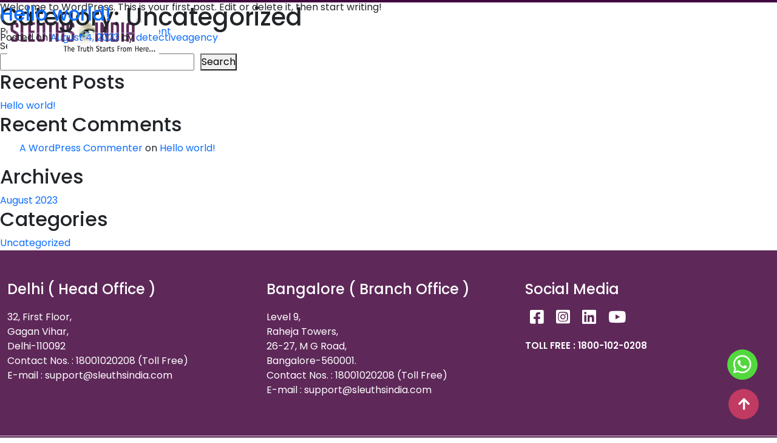

--- FILE ---
content_type: text/html; charset=UTF-8
request_url: https://detectiveagencyinbangalore.com/category/uncategorized/
body_size: 10549
content:
<!DOCTYPE html>

<html lang="en">

   <head>

      <meta http-equiv="Content-Type" content="text/html; charset=utf-8" />

      <meta http-equiv="X-UA-Compatible" content="IE=edge" />

      <meta name="viewport" content="width=device-width, initial-scale=1" />

      <link rel="icon" href="https://detectiveagencyinbangalore.com/wp-content/themes/detectiveagencyindelhi/assets/images/favicon.png" />

      <link rel="stylesheet" href="https://cdnjs.cloudflare.com/ajax/libs/bootstrap/5.1.3/css/bootstrap.min.css" />

      <link rel="stylesheet" as="style" href="https://cdnjs.cloudflare.com/ajax/libs/OwlCarousel2/2.3.4/assets/owl.carousel.min.css" />

      <link rel="stylesheet" href="https://cdnjs.cloudflare.com/ajax/libs/animate.css/4.1.1/animate.min.css" />

      <link rel="stylesheet" href="https://cdnjs.cloudflare.com/ajax/libs/hover.css/2.3.0/css/hover-min.css" />

      <link href="https://unpkg.com/aos@2.3.1/dist/aos.css" rel="stylesheet">

      <link rel="stylesheet" href="https://cdnjs.cloudflare.com/ajax/libs/fancybox/3.5.7/jquery.fancybox.css" />

      <link rel="stylesheet" href="https://cdnjs.cloudflare.com/ajax/libs/lightbox2/2.11.3/css/lightbox.css" />

      <link href="https://cdnjs.cloudflare.com/ajax/libs/magnific-popup.js/1.1.0/magnific-popup.css" rel="stylesheet" />

      <link rel="preload" as="font" href="https://kit-pro.fontawesome.com/releases/v5.15.3/css/pro.min.css" as="style" onload="this.onload=null;this.rel='stylesheet'" />

      <link href="https://fonts.googleapis.com/css2?family=Fjalla+One&family=Poppins:wght@200;300;400;500;600;700;800&display=swap" rel="stylesheet" />

      <link rel="stylesheet" as="style" type="text/css" href="https://detectiveagencyinbangalore.com/wp-content/themes/detectiveagencyindelhi/assets/css/style.css" media="all" />

      <link rel="stylesheet" as="style" type="text/css" href="https://detectiveagencyinbangalore.com/wp-content/themes/detectiveagencyindelhi/assets/css/responsive.css" media="all" />

	  <meta name='robots' content='index, follow, max-image-preview:large, max-snippet:-1, max-video-preview:-1' />

	<!-- This site is optimized with the Yoast SEO plugin v21.9 - https://yoast.com/wordpress/plugins/seo/ -->
	<title>Uncategorized Archives - Detective Agency in Bangalore</title>
	<link rel="canonical" href="https://detectiveagencyinbangalore.com/category/uncategorized/" />
	<meta property="og:locale" content="en_US" />
	<meta property="og:type" content="article" />
	<meta property="og:title" content="Uncategorized Archives - Detective Agency in Bangalore" />
	<meta property="og:url" content="https://detectiveagencyinbangalore.com/category/uncategorized/" />
	<meta property="og:site_name" content="Detective Agency in Bangalore" />
	<meta name="twitter:card" content="summary_large_image" />
	<script type="application/ld+json" class="yoast-schema-graph">{"@context":"https://schema.org","@graph":[{"@type":"CollectionPage","@id":"https://detectiveagencyinbangalore.com/category/uncategorized/","url":"https://detectiveagencyinbangalore.com/category/uncategorized/","name":"Uncategorized Archives - Detective Agency in Bangalore","isPartOf":{"@id":"https://detectiveagencyinbangalore.com/#website"},"breadcrumb":{"@id":"https://detectiveagencyinbangalore.com/category/uncategorized/#breadcrumb"},"inLanguage":"en-US"},{"@type":"BreadcrumbList","@id":"https://detectiveagencyinbangalore.com/category/uncategorized/#breadcrumb","itemListElement":[{"@type":"ListItem","position":1,"name":"Home","item":"https://detectiveagencyinbangalore.com/"},{"@type":"ListItem","position":2,"name":"Uncategorized"}]},{"@type":"WebSite","@id":"https://detectiveagencyinbangalore.com/#website","url":"https://detectiveagencyinbangalore.com/","name":"Detective Agency in Bangalore","description":"","publisher":{"@id":"https://detectiveagencyinbangalore.com/#organization"},"potentialAction":[{"@type":"SearchAction","target":{"@type":"EntryPoint","urlTemplate":"https://detectiveagencyinbangalore.com/?s={search_term_string}"},"query-input":"required name=search_term_string"}],"inLanguage":"en-US"},{"@type":"Organization","@id":"https://detectiveagencyinbangalore.com/#organization","name":"Detective Agency in Bangalore","url":"https://detectiveagencyinbangalore.com/","logo":{"@type":"ImageObject","inLanguage":"en-US","@id":"https://detectiveagencyinbangalore.com/#/schema/logo/image/","url":"https://detectiveagencyinbangalore.com/wp-content/uploads/2023/08/logo.png","contentUrl":"https://detectiveagencyinbangalore.com/wp-content/uploads/2023/08/logo.png","width":3304,"height":969,"caption":"Detective Agency in Bangalore"},"image":{"@id":"https://detectiveagencyinbangalore.com/#/schema/logo/image/"}}]}</script>
	<!-- / Yoast SEO plugin. -->


<link rel="alternate" type="application/rss+xml" title="Detective Agency in Bangalore &raquo; Feed" href="https://detectiveagencyinbangalore.com/feed/" />
<link rel="alternate" type="application/rss+xml" title="Detective Agency in Bangalore &raquo; Comments Feed" href="https://detectiveagencyinbangalore.com/comments/feed/" />
<link rel="alternate" type="application/rss+xml" title="Detective Agency in Bangalore &raquo; Uncategorized Category Feed" href="https://detectiveagencyinbangalore.com/category/uncategorized/feed/" />
<style id='wp-img-auto-sizes-contain-inline-css'>
img:is([sizes=auto i],[sizes^="auto," i]){contain-intrinsic-size:3000px 1500px}
/*# sourceURL=wp-img-auto-sizes-contain-inline-css */
</style>
<style id='wp-emoji-styles-inline-css'>

	img.wp-smiley, img.emoji {
		display: inline !important;
		border: none !important;
		box-shadow: none !important;
		height: 1em !important;
		width: 1em !important;
		margin: 0 0.07em !important;
		vertical-align: -0.1em !important;
		background: none !important;
		padding: 0 !important;
	}
/*# sourceURL=wp-emoji-styles-inline-css */
</style>
<style id='wp-block-library-inline-css'>
:root{--wp-block-synced-color:#7a00df;--wp-block-synced-color--rgb:122,0,223;--wp-bound-block-color:var(--wp-block-synced-color);--wp-editor-canvas-background:#ddd;--wp-admin-theme-color:#007cba;--wp-admin-theme-color--rgb:0,124,186;--wp-admin-theme-color-darker-10:#006ba1;--wp-admin-theme-color-darker-10--rgb:0,107,160.5;--wp-admin-theme-color-darker-20:#005a87;--wp-admin-theme-color-darker-20--rgb:0,90,135;--wp-admin-border-width-focus:2px}@media (min-resolution:192dpi){:root{--wp-admin-border-width-focus:1.5px}}.wp-element-button{cursor:pointer}:root .has-very-light-gray-background-color{background-color:#eee}:root .has-very-dark-gray-background-color{background-color:#313131}:root .has-very-light-gray-color{color:#eee}:root .has-very-dark-gray-color{color:#313131}:root .has-vivid-green-cyan-to-vivid-cyan-blue-gradient-background{background:linear-gradient(135deg,#00d084,#0693e3)}:root .has-purple-crush-gradient-background{background:linear-gradient(135deg,#34e2e4,#4721fb 50%,#ab1dfe)}:root .has-hazy-dawn-gradient-background{background:linear-gradient(135deg,#faaca8,#dad0ec)}:root .has-subdued-olive-gradient-background{background:linear-gradient(135deg,#fafae1,#67a671)}:root .has-atomic-cream-gradient-background{background:linear-gradient(135deg,#fdd79a,#004a59)}:root .has-nightshade-gradient-background{background:linear-gradient(135deg,#330968,#31cdcf)}:root .has-midnight-gradient-background{background:linear-gradient(135deg,#020381,#2874fc)}:root{--wp--preset--font-size--normal:16px;--wp--preset--font-size--huge:42px}.has-regular-font-size{font-size:1em}.has-larger-font-size{font-size:2.625em}.has-normal-font-size{font-size:var(--wp--preset--font-size--normal)}.has-huge-font-size{font-size:var(--wp--preset--font-size--huge)}.has-text-align-center{text-align:center}.has-text-align-left{text-align:left}.has-text-align-right{text-align:right}.has-fit-text{white-space:nowrap!important}#end-resizable-editor-section{display:none}.aligncenter{clear:both}.items-justified-left{justify-content:flex-start}.items-justified-center{justify-content:center}.items-justified-right{justify-content:flex-end}.items-justified-space-between{justify-content:space-between}.screen-reader-text{border:0;clip-path:inset(50%);height:1px;margin:-1px;overflow:hidden;padding:0;position:absolute;width:1px;word-wrap:normal!important}.screen-reader-text:focus{background-color:#ddd;clip-path:none;color:#444;display:block;font-size:1em;height:auto;left:5px;line-height:normal;padding:15px 23px 14px;text-decoration:none;top:5px;width:auto;z-index:100000}html :where(.has-border-color){border-style:solid}html :where([style*=border-top-color]){border-top-style:solid}html :where([style*=border-right-color]){border-right-style:solid}html :where([style*=border-bottom-color]){border-bottom-style:solid}html :where([style*=border-left-color]){border-left-style:solid}html :where([style*=border-width]){border-style:solid}html :where([style*=border-top-width]){border-top-style:solid}html :where([style*=border-right-width]){border-right-style:solid}html :where([style*=border-bottom-width]){border-bottom-style:solid}html :where([style*=border-left-width]){border-left-style:solid}html :where(img[class*=wp-image-]){height:auto;max-width:100%}:where(figure){margin:0 0 1em}html :where(.is-position-sticky){--wp-admin--admin-bar--position-offset:var(--wp-admin--admin-bar--height,0px)}@media screen and (max-width:600px){html :where(.is-position-sticky){--wp-admin--admin-bar--position-offset:0px}}

/*# sourceURL=wp-block-library-inline-css */
</style><style id='wp-block-archives-inline-css'>
.wp-block-archives{box-sizing:border-box}.wp-block-archives-dropdown label{display:block}
/*# sourceURL=https://detectiveagencyinbangalore.com/wp-includes/blocks/archives/style.min.css */
</style>
<style id='wp-block-categories-inline-css'>
.wp-block-categories{box-sizing:border-box}.wp-block-categories.alignleft{margin-right:2em}.wp-block-categories.alignright{margin-left:2em}.wp-block-categories.wp-block-categories-dropdown.aligncenter{text-align:center}.wp-block-categories .wp-block-categories__label{display:block;width:100%}
/*# sourceURL=https://detectiveagencyinbangalore.com/wp-includes/blocks/categories/style.min.css */
</style>
<style id='wp-block-heading-inline-css'>
h1:where(.wp-block-heading).has-background,h2:where(.wp-block-heading).has-background,h3:where(.wp-block-heading).has-background,h4:where(.wp-block-heading).has-background,h5:where(.wp-block-heading).has-background,h6:where(.wp-block-heading).has-background{padding:1.25em 2.375em}h1.has-text-align-left[style*=writing-mode]:where([style*=vertical-lr]),h1.has-text-align-right[style*=writing-mode]:where([style*=vertical-rl]),h2.has-text-align-left[style*=writing-mode]:where([style*=vertical-lr]),h2.has-text-align-right[style*=writing-mode]:where([style*=vertical-rl]),h3.has-text-align-left[style*=writing-mode]:where([style*=vertical-lr]),h3.has-text-align-right[style*=writing-mode]:where([style*=vertical-rl]),h4.has-text-align-left[style*=writing-mode]:where([style*=vertical-lr]),h4.has-text-align-right[style*=writing-mode]:where([style*=vertical-rl]),h5.has-text-align-left[style*=writing-mode]:where([style*=vertical-lr]),h5.has-text-align-right[style*=writing-mode]:where([style*=vertical-rl]),h6.has-text-align-left[style*=writing-mode]:where([style*=vertical-lr]),h6.has-text-align-right[style*=writing-mode]:where([style*=vertical-rl]){rotate:180deg}
/*# sourceURL=https://detectiveagencyinbangalore.com/wp-includes/blocks/heading/style.min.css */
</style>
<style id='wp-block-latest-comments-inline-css'>
ol.wp-block-latest-comments{box-sizing:border-box;margin-left:0}:where(.wp-block-latest-comments:not([style*=line-height] .wp-block-latest-comments__comment)){line-height:1.1}:where(.wp-block-latest-comments:not([style*=line-height] .wp-block-latest-comments__comment-excerpt p)){line-height:1.8}.has-dates :where(.wp-block-latest-comments:not([style*=line-height])),.has-excerpts :where(.wp-block-latest-comments:not([style*=line-height])){line-height:1.5}.wp-block-latest-comments .wp-block-latest-comments{padding-left:0}.wp-block-latest-comments__comment{list-style:none;margin-bottom:1em}.has-avatars .wp-block-latest-comments__comment{list-style:none;min-height:2.25em}.has-avatars .wp-block-latest-comments__comment .wp-block-latest-comments__comment-excerpt,.has-avatars .wp-block-latest-comments__comment .wp-block-latest-comments__comment-meta{margin-left:3.25em}.wp-block-latest-comments__comment-excerpt p{font-size:.875em;margin:.36em 0 1.4em}.wp-block-latest-comments__comment-date{display:block;font-size:.75em}.wp-block-latest-comments .avatar,.wp-block-latest-comments__comment-avatar{border-radius:1.5em;display:block;float:left;height:2.5em;margin-right:.75em;width:2.5em}.wp-block-latest-comments[class*=-font-size] a,.wp-block-latest-comments[style*=font-size] a{font-size:inherit}
/*# sourceURL=https://detectiveagencyinbangalore.com/wp-includes/blocks/latest-comments/style.min.css */
</style>
<style id='wp-block-latest-posts-inline-css'>
.wp-block-latest-posts{box-sizing:border-box}.wp-block-latest-posts.alignleft{margin-right:2em}.wp-block-latest-posts.alignright{margin-left:2em}.wp-block-latest-posts.wp-block-latest-posts__list{list-style:none}.wp-block-latest-posts.wp-block-latest-posts__list li{clear:both;overflow-wrap:break-word}.wp-block-latest-posts.is-grid{display:flex;flex-wrap:wrap}.wp-block-latest-posts.is-grid li{margin:0 1.25em 1.25em 0;width:100%}@media (min-width:600px){.wp-block-latest-posts.columns-2 li{width:calc(50% - .625em)}.wp-block-latest-posts.columns-2 li:nth-child(2n){margin-right:0}.wp-block-latest-posts.columns-3 li{width:calc(33.33333% - .83333em)}.wp-block-latest-posts.columns-3 li:nth-child(3n){margin-right:0}.wp-block-latest-posts.columns-4 li{width:calc(25% - .9375em)}.wp-block-latest-posts.columns-4 li:nth-child(4n){margin-right:0}.wp-block-latest-posts.columns-5 li{width:calc(20% - 1em)}.wp-block-latest-posts.columns-5 li:nth-child(5n){margin-right:0}.wp-block-latest-posts.columns-6 li{width:calc(16.66667% - 1.04167em)}.wp-block-latest-posts.columns-6 li:nth-child(6n){margin-right:0}}:root :where(.wp-block-latest-posts.is-grid){padding:0}:root :where(.wp-block-latest-posts.wp-block-latest-posts__list){padding-left:0}.wp-block-latest-posts__post-author,.wp-block-latest-posts__post-date{display:block;font-size:.8125em}.wp-block-latest-posts__post-excerpt,.wp-block-latest-posts__post-full-content{margin-bottom:1em;margin-top:.5em}.wp-block-latest-posts__featured-image a{display:inline-block}.wp-block-latest-posts__featured-image img{height:auto;max-width:100%;width:auto}.wp-block-latest-posts__featured-image.alignleft{float:left;margin-right:1em}.wp-block-latest-posts__featured-image.alignright{float:right;margin-left:1em}.wp-block-latest-posts__featured-image.aligncenter{margin-bottom:1em;text-align:center}
/*# sourceURL=https://detectiveagencyinbangalore.com/wp-includes/blocks/latest-posts/style.min.css */
</style>
<style id='wp-block-search-inline-css'>
.wp-block-search__button{margin-left:10px;word-break:normal}.wp-block-search__button.has-icon{line-height:0}.wp-block-search__button svg{height:1.25em;min-height:24px;min-width:24px;width:1.25em;fill:currentColor;vertical-align:text-bottom}:where(.wp-block-search__button){border:1px solid #ccc;padding:6px 10px}.wp-block-search__inside-wrapper{display:flex;flex:auto;flex-wrap:nowrap;max-width:100%}.wp-block-search__label{width:100%}.wp-block-search.wp-block-search__button-only .wp-block-search__button{box-sizing:border-box;display:flex;flex-shrink:0;justify-content:center;margin-left:0;max-width:100%}.wp-block-search.wp-block-search__button-only .wp-block-search__inside-wrapper{min-width:0!important;transition-property:width}.wp-block-search.wp-block-search__button-only .wp-block-search__input{flex-basis:100%;transition-duration:.3s}.wp-block-search.wp-block-search__button-only.wp-block-search__searchfield-hidden,.wp-block-search.wp-block-search__button-only.wp-block-search__searchfield-hidden .wp-block-search__inside-wrapper{overflow:hidden}.wp-block-search.wp-block-search__button-only.wp-block-search__searchfield-hidden .wp-block-search__input{border-left-width:0!important;border-right-width:0!important;flex-basis:0;flex-grow:0;margin:0;min-width:0!important;padding-left:0!important;padding-right:0!important;width:0!important}:where(.wp-block-search__input){appearance:none;border:1px solid #949494;flex-grow:1;font-family:inherit;font-size:inherit;font-style:inherit;font-weight:inherit;letter-spacing:inherit;line-height:inherit;margin-left:0;margin-right:0;min-width:3rem;padding:8px;text-decoration:unset!important;text-transform:inherit}:where(.wp-block-search__button-inside .wp-block-search__inside-wrapper){background-color:#fff;border:1px solid #949494;box-sizing:border-box;padding:4px}:where(.wp-block-search__button-inside .wp-block-search__inside-wrapper) .wp-block-search__input{border:none;border-radius:0;padding:0 4px}:where(.wp-block-search__button-inside .wp-block-search__inside-wrapper) .wp-block-search__input:focus{outline:none}:where(.wp-block-search__button-inside .wp-block-search__inside-wrapper) :where(.wp-block-search__button){padding:4px 8px}.wp-block-search.aligncenter .wp-block-search__inside-wrapper{margin:auto}.wp-block[data-align=right] .wp-block-search.wp-block-search__button-only .wp-block-search__inside-wrapper{float:right}
/*# sourceURL=https://detectiveagencyinbangalore.com/wp-includes/blocks/search/style.min.css */
</style>
<style id='wp-block-group-inline-css'>
.wp-block-group{box-sizing:border-box}:where(.wp-block-group.wp-block-group-is-layout-constrained){position:relative}
/*# sourceURL=https://detectiveagencyinbangalore.com/wp-includes/blocks/group/style.min.css */
</style>
<style id='wp-block-paragraph-inline-css'>
.is-small-text{font-size:.875em}.is-regular-text{font-size:1em}.is-large-text{font-size:2.25em}.is-larger-text{font-size:3em}.has-drop-cap:not(:focus):first-letter{float:left;font-size:8.4em;font-style:normal;font-weight:100;line-height:.68;margin:.05em .1em 0 0;text-transform:uppercase}body.rtl .has-drop-cap:not(:focus):first-letter{float:none;margin-left:.1em}p.has-drop-cap.has-background{overflow:hidden}:root :where(p.has-background){padding:1.25em 2.375em}:where(p.has-text-color:not(.has-link-color)) a{color:inherit}p.has-text-align-left[style*="writing-mode:vertical-lr"],p.has-text-align-right[style*="writing-mode:vertical-rl"]{rotate:180deg}
/*# sourceURL=https://detectiveagencyinbangalore.com/wp-includes/blocks/paragraph/style.min.css */
</style>
<style id='global-styles-inline-css'>
:root{--wp--preset--aspect-ratio--square: 1;--wp--preset--aspect-ratio--4-3: 4/3;--wp--preset--aspect-ratio--3-4: 3/4;--wp--preset--aspect-ratio--3-2: 3/2;--wp--preset--aspect-ratio--2-3: 2/3;--wp--preset--aspect-ratio--16-9: 16/9;--wp--preset--aspect-ratio--9-16: 9/16;--wp--preset--color--black: #000000;--wp--preset--color--cyan-bluish-gray: #abb8c3;--wp--preset--color--white: #ffffff;--wp--preset--color--pale-pink: #f78da7;--wp--preset--color--vivid-red: #cf2e2e;--wp--preset--color--luminous-vivid-orange: #ff6900;--wp--preset--color--luminous-vivid-amber: #fcb900;--wp--preset--color--light-green-cyan: #7bdcb5;--wp--preset--color--vivid-green-cyan: #00d084;--wp--preset--color--pale-cyan-blue: #8ed1fc;--wp--preset--color--vivid-cyan-blue: #0693e3;--wp--preset--color--vivid-purple: #9b51e0;--wp--preset--gradient--vivid-cyan-blue-to-vivid-purple: linear-gradient(135deg,rgb(6,147,227) 0%,rgb(155,81,224) 100%);--wp--preset--gradient--light-green-cyan-to-vivid-green-cyan: linear-gradient(135deg,rgb(122,220,180) 0%,rgb(0,208,130) 100%);--wp--preset--gradient--luminous-vivid-amber-to-luminous-vivid-orange: linear-gradient(135deg,rgb(252,185,0) 0%,rgb(255,105,0) 100%);--wp--preset--gradient--luminous-vivid-orange-to-vivid-red: linear-gradient(135deg,rgb(255,105,0) 0%,rgb(207,46,46) 100%);--wp--preset--gradient--very-light-gray-to-cyan-bluish-gray: linear-gradient(135deg,rgb(238,238,238) 0%,rgb(169,184,195) 100%);--wp--preset--gradient--cool-to-warm-spectrum: linear-gradient(135deg,rgb(74,234,220) 0%,rgb(151,120,209) 20%,rgb(207,42,186) 40%,rgb(238,44,130) 60%,rgb(251,105,98) 80%,rgb(254,248,76) 100%);--wp--preset--gradient--blush-light-purple: linear-gradient(135deg,rgb(255,206,236) 0%,rgb(152,150,240) 100%);--wp--preset--gradient--blush-bordeaux: linear-gradient(135deg,rgb(254,205,165) 0%,rgb(254,45,45) 50%,rgb(107,0,62) 100%);--wp--preset--gradient--luminous-dusk: linear-gradient(135deg,rgb(255,203,112) 0%,rgb(199,81,192) 50%,rgb(65,88,208) 100%);--wp--preset--gradient--pale-ocean: linear-gradient(135deg,rgb(255,245,203) 0%,rgb(182,227,212) 50%,rgb(51,167,181) 100%);--wp--preset--gradient--electric-grass: linear-gradient(135deg,rgb(202,248,128) 0%,rgb(113,206,126) 100%);--wp--preset--gradient--midnight: linear-gradient(135deg,rgb(2,3,129) 0%,rgb(40,116,252) 100%);--wp--preset--font-size--small: 13px;--wp--preset--font-size--medium: 20px;--wp--preset--font-size--large: 36px;--wp--preset--font-size--x-large: 42px;--wp--preset--spacing--20: 0.44rem;--wp--preset--spacing--30: 0.67rem;--wp--preset--spacing--40: 1rem;--wp--preset--spacing--50: 1.5rem;--wp--preset--spacing--60: 2.25rem;--wp--preset--spacing--70: 3.38rem;--wp--preset--spacing--80: 5.06rem;--wp--preset--shadow--natural: 6px 6px 9px rgba(0, 0, 0, 0.2);--wp--preset--shadow--deep: 12px 12px 50px rgba(0, 0, 0, 0.4);--wp--preset--shadow--sharp: 6px 6px 0px rgba(0, 0, 0, 0.2);--wp--preset--shadow--outlined: 6px 6px 0px -3px rgb(255, 255, 255), 6px 6px rgb(0, 0, 0);--wp--preset--shadow--crisp: 6px 6px 0px rgb(0, 0, 0);}:where(.is-layout-flex){gap: 0.5em;}:where(.is-layout-grid){gap: 0.5em;}body .is-layout-flex{display: flex;}.is-layout-flex{flex-wrap: wrap;align-items: center;}.is-layout-flex > :is(*, div){margin: 0;}body .is-layout-grid{display: grid;}.is-layout-grid > :is(*, div){margin: 0;}:where(.wp-block-columns.is-layout-flex){gap: 2em;}:where(.wp-block-columns.is-layout-grid){gap: 2em;}:where(.wp-block-post-template.is-layout-flex){gap: 1.25em;}:where(.wp-block-post-template.is-layout-grid){gap: 1.25em;}.has-black-color{color: var(--wp--preset--color--black) !important;}.has-cyan-bluish-gray-color{color: var(--wp--preset--color--cyan-bluish-gray) !important;}.has-white-color{color: var(--wp--preset--color--white) !important;}.has-pale-pink-color{color: var(--wp--preset--color--pale-pink) !important;}.has-vivid-red-color{color: var(--wp--preset--color--vivid-red) !important;}.has-luminous-vivid-orange-color{color: var(--wp--preset--color--luminous-vivid-orange) !important;}.has-luminous-vivid-amber-color{color: var(--wp--preset--color--luminous-vivid-amber) !important;}.has-light-green-cyan-color{color: var(--wp--preset--color--light-green-cyan) !important;}.has-vivid-green-cyan-color{color: var(--wp--preset--color--vivid-green-cyan) !important;}.has-pale-cyan-blue-color{color: var(--wp--preset--color--pale-cyan-blue) !important;}.has-vivid-cyan-blue-color{color: var(--wp--preset--color--vivid-cyan-blue) !important;}.has-vivid-purple-color{color: var(--wp--preset--color--vivid-purple) !important;}.has-black-background-color{background-color: var(--wp--preset--color--black) !important;}.has-cyan-bluish-gray-background-color{background-color: var(--wp--preset--color--cyan-bluish-gray) !important;}.has-white-background-color{background-color: var(--wp--preset--color--white) !important;}.has-pale-pink-background-color{background-color: var(--wp--preset--color--pale-pink) !important;}.has-vivid-red-background-color{background-color: var(--wp--preset--color--vivid-red) !important;}.has-luminous-vivid-orange-background-color{background-color: var(--wp--preset--color--luminous-vivid-orange) !important;}.has-luminous-vivid-amber-background-color{background-color: var(--wp--preset--color--luminous-vivid-amber) !important;}.has-light-green-cyan-background-color{background-color: var(--wp--preset--color--light-green-cyan) !important;}.has-vivid-green-cyan-background-color{background-color: var(--wp--preset--color--vivid-green-cyan) !important;}.has-pale-cyan-blue-background-color{background-color: var(--wp--preset--color--pale-cyan-blue) !important;}.has-vivid-cyan-blue-background-color{background-color: var(--wp--preset--color--vivid-cyan-blue) !important;}.has-vivid-purple-background-color{background-color: var(--wp--preset--color--vivid-purple) !important;}.has-black-border-color{border-color: var(--wp--preset--color--black) !important;}.has-cyan-bluish-gray-border-color{border-color: var(--wp--preset--color--cyan-bluish-gray) !important;}.has-white-border-color{border-color: var(--wp--preset--color--white) !important;}.has-pale-pink-border-color{border-color: var(--wp--preset--color--pale-pink) !important;}.has-vivid-red-border-color{border-color: var(--wp--preset--color--vivid-red) !important;}.has-luminous-vivid-orange-border-color{border-color: var(--wp--preset--color--luminous-vivid-orange) !important;}.has-luminous-vivid-amber-border-color{border-color: var(--wp--preset--color--luminous-vivid-amber) !important;}.has-light-green-cyan-border-color{border-color: var(--wp--preset--color--light-green-cyan) !important;}.has-vivid-green-cyan-border-color{border-color: var(--wp--preset--color--vivid-green-cyan) !important;}.has-pale-cyan-blue-border-color{border-color: var(--wp--preset--color--pale-cyan-blue) !important;}.has-vivid-cyan-blue-border-color{border-color: var(--wp--preset--color--vivid-cyan-blue) !important;}.has-vivid-purple-border-color{border-color: var(--wp--preset--color--vivid-purple) !important;}.has-vivid-cyan-blue-to-vivid-purple-gradient-background{background: var(--wp--preset--gradient--vivid-cyan-blue-to-vivid-purple) !important;}.has-light-green-cyan-to-vivid-green-cyan-gradient-background{background: var(--wp--preset--gradient--light-green-cyan-to-vivid-green-cyan) !important;}.has-luminous-vivid-amber-to-luminous-vivid-orange-gradient-background{background: var(--wp--preset--gradient--luminous-vivid-amber-to-luminous-vivid-orange) !important;}.has-luminous-vivid-orange-to-vivid-red-gradient-background{background: var(--wp--preset--gradient--luminous-vivid-orange-to-vivid-red) !important;}.has-very-light-gray-to-cyan-bluish-gray-gradient-background{background: var(--wp--preset--gradient--very-light-gray-to-cyan-bluish-gray) !important;}.has-cool-to-warm-spectrum-gradient-background{background: var(--wp--preset--gradient--cool-to-warm-spectrum) !important;}.has-blush-light-purple-gradient-background{background: var(--wp--preset--gradient--blush-light-purple) !important;}.has-blush-bordeaux-gradient-background{background: var(--wp--preset--gradient--blush-bordeaux) !important;}.has-luminous-dusk-gradient-background{background: var(--wp--preset--gradient--luminous-dusk) !important;}.has-pale-ocean-gradient-background{background: var(--wp--preset--gradient--pale-ocean) !important;}.has-electric-grass-gradient-background{background: var(--wp--preset--gradient--electric-grass) !important;}.has-midnight-gradient-background{background: var(--wp--preset--gradient--midnight) !important;}.has-small-font-size{font-size: var(--wp--preset--font-size--small) !important;}.has-medium-font-size{font-size: var(--wp--preset--font-size--medium) !important;}.has-large-font-size{font-size: var(--wp--preset--font-size--large) !important;}.has-x-large-font-size{font-size: var(--wp--preset--font-size--x-large) !important;}
/*# sourceURL=global-styles-inline-css */
</style>

<style id='classic-theme-styles-inline-css'>
/*! This file is auto-generated */
.wp-block-button__link{color:#fff;background-color:#32373c;border-radius:9999px;box-shadow:none;text-decoration:none;padding:calc(.667em + 2px) calc(1.333em + 2px);font-size:1.125em}.wp-block-file__button{background:#32373c;color:#fff;text-decoration:none}
/*# sourceURL=/wp-includes/css/classic-themes.min.css */
</style>
<link rel='stylesheet' id='contact-form-7-css' href='https://detectiveagencyinbangalore.com/wp-content/plugins/contact-form-7/includes/css/styles.css?ver=5.8.6' media='all' />
<link rel='stylesheet' id='detectiveagencyindelhi-style-css' href='https://detectiveagencyinbangalore.com/wp-content/themes/detectiveagencyindelhi/style.css?ver=1.0.0' media='all' />
<link rel="https://api.w.org/" href="https://detectiveagencyinbangalore.com/wp-json/" /><link rel="alternate" title="JSON" type="application/json" href="https://detectiveagencyinbangalore.com/wp-json/wp/v2/categories/1" /><link rel="EditURI" type="application/rsd+xml" title="RSD" href="https://detectiveagencyinbangalore.com/xmlrpc.php?rsd" />
<meta name="generator" content="WordPress 6.9" />
	   
	   <!-- Google tag (gtag.js) -->
<script async src="https://www.googletagmanager.com/gtag/js?id=G-KJYE6C6XKB"></script>
<script>
  window.dataLayer = window.dataLayer || [];
  function gtag(){dataLayer.push(arguments);}
  gtag('js', new Date());

  gtag('config', 'G-KJYE6C6XKB');
</script>
	   
	   <meta name="google-site-verification" content="31QVf_Xg6Dgeh92kG1ASoaCjg3CvdsLqlUd84_usbDg" />
	   
	   <script type="application/ld+json">
{
  "@context": "https://schema.org",
  "@type": "LocalBusiness",
  "name": "Detective agency in Bangalore",
  "image": "https://detectiveagencyinbangalore.com/wp-content/uploads/2023/08/logo-2048x601.png",
  "@id": "https://detectiveagencyinbangalore.com/",
  "url": "https://detectiveagencyinbangalore.com/",
  "telephone": "+91-80-67920788",
  "priceRange": "$$",
  "address": {
    "@type": "PostalAddress",
    "streetAddress": "Level 9,Raheja Towers,26-27, M G Road,Bangalore-560001",
    "addressLocality": "Bangalore",
    "postalCode": "560001",
    "addressCountry": "IN"
  } ,
  "sameAs": [
    "https://www.facebook.com/PrivateDetectiveAgencyInIndiaSleuthsIndia",
    "https://www.instagram.com/sleuthsindiadetectives/",
    "https://www.linkedin.com/company/sleuths-india-consultancy-p-ltd/",
    "https://detectiveagencyinbangalore.com/",
    "https://www.youtube.com/channel/UCd2QMHuJOAZEiJIwIK2boHA"
  ] 
}
</script>
	   <meta name="geo.region" content="IN-KA" />
<meta name="geo.placename" content="Bengaluru" />
<meta name="geo.position" content="12.976794;77.590082" />
<meta name="ICBM" content="12.976794, 77.590082" />
      </head>
    <body class="archive category category-uncategorized category-1 wp-custom-logo wp-theme-detectiveagencyindelhi hfeed">  
    
      <!-- header section start here -->

      <header>
		  
	   <div class="container">
             <div class="row">
                 <div class="col-md-12">
                    <div class="mobile-phone">
                       <a href="tel:18001020208"><i class="fas fa-phone-alt"></i> 1800-102-0208</a>                    </div> 
                 </div>
             </div>
         </div>
		  
         <div class="container">

            <div class="row">

               <div class="col-md-12">

                  <nav class="navbar navbar-expand-lg navbar-light">

                     <a class="navbar-brand" href="#"><a href="https://detectiveagencyinbangalore.com/" class="custom-logo-link" rel="home"><img width="3304" height="969" src="https://detectiveagencyinbangalore.com/wp-content/uploads/2023/08/logo.png" class="custom-logo" alt="Sleuths India " decoding="async" fetchpriority="high" srcset="https://detectiveagencyinbangalore.com/wp-content/uploads/2023/08/logo.png 3304w, https://detectiveagencyinbangalore.com/wp-content/uploads/2023/08/logo-300x88.png 300w, https://detectiveagencyinbangalore.com/wp-content/uploads/2023/08/logo-1024x300.png 1024w, https://detectiveagencyinbangalore.com/wp-content/uploads/2023/08/logo-768x225.png 768w, https://detectiveagencyinbangalore.com/wp-content/uploads/2023/08/logo-1536x450.png 1536w, https://detectiveagencyinbangalore.com/wp-content/uploads/2023/08/logo-2048x601.png 2048w" sizes="(max-width: 3304px) 100vw, 3304px" /></a></a>

                     <button class="navbar-toggler" type="button" data-bs-toggle="collapse" data-bs-target="#navbarSupportedContent" aria-controls="navbarSupportedContent" aria-expanded="false" aria-label="Toggle navigation">

                     <span class="navbar-toggler-icon"></span>

                     </button>

                     <div class="collapse navbar-collapse" id="navbarSupportedContent">

                        <ul class="navbar-nav mx-auto mb-2 mb-lg-0">

                           <li class="nav-item">

                              <a class="nav-link active" href="#about">About Us</a>

                           </li>

                           <li class="nav-item">

                              <a class="nav-link " href="#award">Award</a>

                           </li>

                           <li class="nav-item">

                              <a class="nav-link" href="#ambassadors">Endorsement</a>

                           </li>

                           <li class="nav-item">

                              <a class="nav-link " href="#management">Management</a>

                           </li>

                           <li class="nav-item">

                              <a class="nav-link" href="#membership">Membership</a>

                           </li>

                           <li class="nav-item">

                              <a class="nav-link" href="#services">Services</a>

                           </li>

                           <li class="nav-item">

                              <a class="nav-link" href="#contact">Contact us</a>

                           </li>

                        </ul>

                        <div class="header-info d-flex">

                           <ul>

                              <li>

							  <a href="tel:18001020208"><i class="fas fa-phone-alt"></i> 1800-102-0208</a>
                              </li>

                           </ul>

                        </div>

                     </div>

                  </nav>

               </div>

            </div>

         </div>

      </header>
	<main id="primary" class="site-main">

		
			<header class="page-header">
				<h1 class="page-title">Category: <span>Uncategorized</span></h1>			</header><!-- .page-header -->

			
<article id="post-1" class="post-1 post type-post status-publish format-standard hentry category-uncategorized">
	<header class="entry-header">
		<h2 class="entry-title"><a href="https://detectiveagencyinbangalore.com/hello-world/" rel="bookmark">Hello world!</a></h2>			<div class="entry-meta">
				<span class="posted-on">Posted on <a href="https://detectiveagencyinbangalore.com/hello-world/" rel="bookmark"><time class="entry-date published updated" datetime="2023-08-04T13:07:26+00:00">August 4, 2023</time></a></span><span class="byline"> by <span class="author vcard"><a class="url fn n" href="https://detectiveagencyinbangalore.com/author/detectiveagency/">detectiveagency</a></span></span>			</div><!-- .entry-meta -->
			</header><!-- .entry-header -->

	
	<div class="entry-content">
		
<p>Welcome to WordPress. This is your first post. Edit or delete it, then start writing!</p>
	</div><!-- .entry-content -->

	<footer class="entry-footer">
		<span class="cat-links">Posted in <a href="https://detectiveagencyinbangalore.com/category/uncategorized/" rel="category tag">Uncategorized</a></span><span class="comments-link"><a href="https://detectiveagencyinbangalore.com/hello-world/#comments">1 Comment<span class="screen-reader-text"> on Hello world!</span></a></span>	</footer><!-- .entry-footer -->
</article><!-- #post-1 -->

	</main><!-- #main -->


<aside id="secondary" class="widget-area">
	<section id="block-2" class="widget widget_block widget_search"><form role="search" method="get" action="https://detectiveagencyinbangalore.com/" class="wp-block-search__button-outside wp-block-search__text-button wp-block-search"    ><label class="wp-block-search__label" for="wp-block-search__input-1" >Search</label><div class="wp-block-search__inside-wrapper" ><input class="wp-block-search__input" id="wp-block-search__input-1" placeholder="" value="" type="search" name="s" required /><button aria-label="Search" class="wp-block-search__button wp-element-button" type="submit" >Search</button></div></form></section><section id="block-3" class="widget widget_block"><div class="wp-block-group"><div class="wp-block-group__inner-container is-layout-flow wp-block-group-is-layout-flow"><h2 class="wp-block-heading">Recent Posts</h2><ul class="wp-block-latest-posts__list wp-block-latest-posts"><li><a class="wp-block-latest-posts__post-title" href="https://detectiveagencyinbangalore.com/hello-world/">Hello world!</a></li>
</ul></div></div></section><section id="block-4" class="widget widget_block"><div class="wp-block-group"><div class="wp-block-group__inner-container is-layout-flow wp-block-group-is-layout-flow"><h2 class="wp-block-heading">Recent Comments</h2><ol class="wp-block-latest-comments"><li class="wp-block-latest-comments__comment"><article><footer class="wp-block-latest-comments__comment-meta"><a class="wp-block-latest-comments__comment-author" href="https://wordpress.org/">A WordPress Commenter</a> on <a class="wp-block-latest-comments__comment-link" href="https://detectiveagencyinbangalore.com/hello-world/#comment-1">Hello world!</a></footer></article></li></ol></div></div></section><section id="block-5" class="widget widget_block"><div class="wp-block-group"><div class="wp-block-group__inner-container is-layout-flow wp-block-group-is-layout-flow"><h2 class="wp-block-heading">Archives</h2><ul class="wp-block-archives-list wp-block-archives">	<li><a href='https://detectiveagencyinbangalore.com/2023/08/'>August 2023</a></li>
</ul></div></div></section><section id="block-6" class="widget widget_block"><div class="wp-block-group"><div class="wp-block-group__inner-container is-layout-flow wp-block-group-is-layout-flow"><h2 class="wp-block-heading">Categories</h2><ul class="wp-block-categories-list wp-block-categories">	<li class="cat-item cat-item-1 current-cat"><a aria-current="page" href="https://detectiveagencyinbangalore.com/category/uncategorized/">Uncategorized</a>
</li>
</ul></div></div></section></aside><!-- #secondary -->
<div class="footer">

<div class="container footer-top">

   <div class="row">

	  <div class="col-md-4">

		 <div class="footer-nav">

			<h5 style="text-align: left;"> Delhi ( Head Office )</h5>

			 <p>

				32, First Floor,<br>

				Gagan Vihar,<br>

				Delhi-110092<br>

				Contact Nos. :  <a href="tel:18001020208"> 18001020208 (Toll Free)</a><br>

				E-mail : <a href="mailto:support@sleuthsindia.com">support@sleuthsindia.com</a>

			 </p>

		 </div>

	  </div>

	  <div class="col-md-4">

		 <div class="footer-nav">

			<h5 style="text-align: left;"> Bangalore ( Branch Office ) </h5>

			 <p>
				    Level 9,<br>
					Raheja Towers,<br>
					26-27, M G Road,<br>
					Bangalore-560001.<br>
					Contact Nos. :<a href="tel:18001020208"> 18001020208 (Toll Free)</a><br>
					E-mail : <a href="mailto:support@sleuthsindia.com">support@sleuthsindia.com</a>
				
			 </p>

		 </div>

	  </div>

	  <div class="col-md-4">

	   <div class="social-footer-wrap">

		 <h5>Social Media</h5>

		 <ul class="footer_social">

		 <li><a href="https://www.facebook.com/PrivateDetectiveAgencyInIndiaSleuthsIndia" target="_blank"><i class="fab fa-facebook-square"></i></a></li>

			<li><a href="https://www.instagram.com/sleuthsindiadetectives/"><i class="fab fa-instagram-square" target="_blank"></i></a></li>

			<li><a href="https://www.linkedin.com/company/sleuths-india-consultancy-p-ltd/?originalSubdomain=in"target="_blank"><i class="fab fa-linkedin"></i></a></li>

			<li><a href="https://www.youtube.com/channel/UCd2QMHuJOAZEiJIwIK2boHA"><i class="fab fa-youtube" target="_blank"></i></a></li>
		 </ul>

		  <a class="toll-free" href="tel:18001020208">Toll Free : 1800-102-0208</a>
	  </div>

	  </div>

   </div>

</div>

<div class="container-fluid footer-bottom px-0">

   <div class="row no-gutters mx-0">

	  <div class="col-md-12 text-center">

		 <p>© Copyright <a href="#">Sleuths</a> India 2023 All Right Reserved</p>

	  </div>

   </div>

</div>

</div>

<div class="whats-float">

 <a href="https://api.whatsapp.com/send?phone=919920089799"

	target="_blank">

	  <i class="fab fa-whatsapp"></i>

 </a>

</div>

<a id="button" class="show"><i class="fas fa-arrow-up"></i></a>

<script src="https://cdnjs.cloudflare.com/ajax/libs/jquery/3.4.1/jquery.min.js"></script>

<script src="https://cdnjs.cloudflare.com/ajax/libs/OwlCarousel2/2.3.4/owl.carousel.min.js"></script>

<script src="https://cdnjs.cloudflare.com/ajax/libs/bootstrap/5.1.3/js/bootstrap.min.js"></script>

<script src="https://cdnjs.cloudflare.com/ajax/libs/lightbox2/2.11.3/js/lightbox.min.js"></script>

<script src="https://cdnjs.cloudflare.com/ajax/libs/magnific-popup.js/1.1.0/jquery.magnific-popup.js"></script>

<script src="https://cdnjs.cloudflare.com/ajax/libs/fancybox/3.5.7/jquery.fancybox.min.js"></script>

<script src="https://unpkg.com/aos@2.3.1/dist/aos.js"></script>

<script src="https://detectiveagencyinbangalore.com/wp-content/themes/detectiveagencyindelhi/assets/js/custom.js"></script>

<script>

AOS.init();

</script>

<script type="text/javascript">
$(document).ready(function () {
$("#numb").keyup(function () {
   var mobNum = $(this).val();

   var filter = /^(?:(?:\+|0{0,2})91(\s*[\ -]\s*)?|[0]?)?[789]\d{9}|(\d[ -]?){10}\d$/;

   if (filter.test(mobNum)) {
	   if (mobNum.length == 10) {
		   document.getElementById("mmessage").style.color = "Green";

		   document.getElementById("mmessage").innerHTML = "";

		   $("#submits").attr("disabled", false);
	   } else {
		   document.getElementById("mmessage").style.color = "red";

		   document.getElementById("mmessage").innerHTML = "Please Enter 10  digit mobile number";

		   $("#submits").attr("disabled", true);

		   return false;
	   }
   } else {
	   document.getElementById("mmessage").style.color = "red";

	   document.getElementById("mmessage").innerHTML = "Not a valid number";

	   $("#submits").attr("disabled", true);

	   return false;
   }
});

$("#submits").click(function () {
   if ($mobNum == "") {
   }

   document.getElementById("mmessage").style.color = "red";

   document.getElementById("mmessage").innerHTML = "Please Enter 10  digit mobile number";

   $("#submits").attr("disabled", true);
});
});
</script>

<script>
$(document).ready(function () {
$("#submits").click(function () {
   var name = $("#name").val();

   if (name == "") {
	   document.getElementById("message").style.color = "Red";

	   document.getElementById("message").innerHTML = "This Field is required";

	   $("#submits").attr("disabled", true);
   }

   if (pname == "") {
	   document.getElementById("pmessage").style.color = "Red";

	   document.getElementById("pmessage").innerHTML = "This Field is required";

	   $("#submits").attr("disabled", true);
   }

   if (email == "") {
	   document.getElementById("emessage").style.color = "red";

	   document.getElementById("emessage").innerHTML = "This Field is required";

	   $("#submits").attr("disabled", true);
   }
});
});
</script>


<script type="text/javascript">
$(document).ready(function () {
$("#name").keyup(function () {
   var name = $(this).val();

   var filter = /^[a-zA-Z][a-zA-Z\s]*$/;

   if (filter.test(name)) {
	   document.getElementById("message").style.color = "Green";

	   document.getElementById("message").innerHTML = "";

	   $("#submits").attr("disabled", false);

	   $("#ootp").attr("disabled", false);
   } else {
	   document.getElementById("message").style.color = "Red";

	   document.getElementById("message").innerHTML = "Please Enter Your Name";

	   $("#submits").attr("disabled", true);
   }
});

$("#pname").keyup(function () {
   var pname = $(this).val();

   var filter = /^[a-zA-Z][a-zA-Z\s]*$/;

   if (filter.test(pname)) {
	   document.getElementById("pmessage").style.color = "Green";

	   document.getElementById("pmessage").innerHTML = "";

	   $("#submits").attr("disabled", false);

	   $("#ootp").attr("disabled", false);
   } else {
	   document.getElementById("pmessage").style.color = "Red";

	   document.getElementById("pmessage").innerHTML = "Name of Father/Mother";

	   $("#submits").attr("disabled", true);
   }
});

$("#email").keyup(function () {
   var email = $(this).val();

   var filter = /^([a-zA-Z0-9_\.\-\+])+\@(([a-zA-Z0-9\-])+\.)+([a-zA-Z0-9]{2,4})+$/;

   if (filter.test(email)) {
	   document.getElementById("emessage").style.color = "Green";

	   document.getElementById("emessage").innerHTML = "";

	   $("#submits").attr("disabled", false);

	   $("#ootp").attr("disabled", false);
   } else {
	   /* alert('Not a valid number'); 







	 $("#folio-invalid").removeClass("hidden");







	 $("#mobile-valid").addClass("hidden");*/

	   document.getElementById("emessage").style.color = "red";

	   document.getElementById("emessage").innerHTML = "Please Enter  valid Email";

	   $("#submits").attr("disabled", true);

	   $("#ootp").attr("disabled", true);

	   return false;
   }
});
});
</script>
<script>
	document.addEventListener( 'wpcf7mailsent', function( event ) {
		location = 'https://detectiveagencyinbangalore.com/thank-you/';
	}, false );
</script>
<script type="speculationrules">
{"prefetch":[{"source":"document","where":{"and":[{"href_matches":"/*"},{"not":{"href_matches":["/wp-*.php","/wp-admin/*","/wp-content/uploads/*","/wp-content/*","/wp-content/plugins/*","/wp-content/themes/detectiveagencyindelhi/*","/*\\?(.+)"]}},{"not":{"selector_matches":"a[rel~=\"nofollow\"]"}},{"not":{"selector_matches":".no-prefetch, .no-prefetch a"}}]},"eagerness":"conservative"}]}
</script>
<script src="https://detectiveagencyinbangalore.com/wp-content/plugins/contact-form-7/includes/swv/js/index.js?ver=5.8.6" id="swv-js"></script>
<script id="contact-form-7-js-extra">
var wpcf7 = {"api":{"root":"https://detectiveagencyinbangalore.com/wp-json/","namespace":"contact-form-7/v1"}};
//# sourceURL=contact-form-7-js-extra
</script>
<script src="https://detectiveagencyinbangalore.com/wp-content/plugins/contact-form-7/includes/js/index.js?ver=5.8.6" id="contact-form-7-js"></script>
<script src="https://detectiveagencyinbangalore.com/wp-content/themes/detectiveagencyindelhi/js/navigation.js?ver=1.0.0" id="detectiveagencyindelhi-navigation-js"></script>
<script id="wp-emoji-settings" type="application/json">
{"baseUrl":"https://s.w.org/images/core/emoji/17.0.2/72x72/","ext":".png","svgUrl":"https://s.w.org/images/core/emoji/17.0.2/svg/","svgExt":".svg","source":{"concatemoji":"https://detectiveagencyinbangalore.com/wp-includes/js/wp-emoji-release.min.js?ver=6.9"}}
</script>
<script type="module">
/*! This file is auto-generated */
const a=JSON.parse(document.getElementById("wp-emoji-settings").textContent),o=(window._wpemojiSettings=a,"wpEmojiSettingsSupports"),s=["flag","emoji"];function i(e){try{var t={supportTests:e,timestamp:(new Date).valueOf()};sessionStorage.setItem(o,JSON.stringify(t))}catch(e){}}function c(e,t,n){e.clearRect(0,0,e.canvas.width,e.canvas.height),e.fillText(t,0,0);t=new Uint32Array(e.getImageData(0,0,e.canvas.width,e.canvas.height).data);e.clearRect(0,0,e.canvas.width,e.canvas.height),e.fillText(n,0,0);const a=new Uint32Array(e.getImageData(0,0,e.canvas.width,e.canvas.height).data);return t.every((e,t)=>e===a[t])}function p(e,t){e.clearRect(0,0,e.canvas.width,e.canvas.height),e.fillText(t,0,0);var n=e.getImageData(16,16,1,1);for(let e=0;e<n.data.length;e++)if(0!==n.data[e])return!1;return!0}function u(e,t,n,a){switch(t){case"flag":return n(e,"\ud83c\udff3\ufe0f\u200d\u26a7\ufe0f","\ud83c\udff3\ufe0f\u200b\u26a7\ufe0f")?!1:!n(e,"\ud83c\udde8\ud83c\uddf6","\ud83c\udde8\u200b\ud83c\uddf6")&&!n(e,"\ud83c\udff4\udb40\udc67\udb40\udc62\udb40\udc65\udb40\udc6e\udb40\udc67\udb40\udc7f","\ud83c\udff4\u200b\udb40\udc67\u200b\udb40\udc62\u200b\udb40\udc65\u200b\udb40\udc6e\u200b\udb40\udc67\u200b\udb40\udc7f");case"emoji":return!a(e,"\ud83e\u1fac8")}return!1}function f(e,t,n,a){let r;const o=(r="undefined"!=typeof WorkerGlobalScope&&self instanceof WorkerGlobalScope?new OffscreenCanvas(300,150):document.createElement("canvas")).getContext("2d",{willReadFrequently:!0}),s=(o.textBaseline="top",o.font="600 32px Arial",{});return e.forEach(e=>{s[e]=t(o,e,n,a)}),s}function r(e){var t=document.createElement("script");t.src=e,t.defer=!0,document.head.appendChild(t)}a.supports={everything:!0,everythingExceptFlag:!0},new Promise(t=>{let n=function(){try{var e=JSON.parse(sessionStorage.getItem(o));if("object"==typeof e&&"number"==typeof e.timestamp&&(new Date).valueOf()<e.timestamp+604800&&"object"==typeof e.supportTests)return e.supportTests}catch(e){}return null}();if(!n){if("undefined"!=typeof Worker&&"undefined"!=typeof OffscreenCanvas&&"undefined"!=typeof URL&&URL.createObjectURL&&"undefined"!=typeof Blob)try{var e="postMessage("+f.toString()+"("+[JSON.stringify(s),u.toString(),c.toString(),p.toString()].join(",")+"));",a=new Blob([e],{type:"text/javascript"});const r=new Worker(URL.createObjectURL(a),{name:"wpTestEmojiSupports"});return void(r.onmessage=e=>{i(n=e.data),r.terminate(),t(n)})}catch(e){}i(n=f(s,u,c,p))}t(n)}).then(e=>{for(const n in e)a.supports[n]=e[n],a.supports.everything=a.supports.everything&&a.supports[n],"flag"!==n&&(a.supports.everythingExceptFlag=a.supports.everythingExceptFlag&&a.supports[n]);var t;a.supports.everythingExceptFlag=a.supports.everythingExceptFlag&&!a.supports.flag,a.supports.everything||((t=a.source||{}).concatemoji?r(t.concatemoji):t.wpemoji&&t.twemoji&&(r(t.twemoji),r(t.wpemoji)))});
//# sourceURL=https://detectiveagencyinbangalore.com/wp-includes/js/wp-emoji-loader.min.js
</script>
</body>

</html>






--- FILE ---
content_type: text/css
request_url: https://detectiveagencyinbangalore.com/wp-content/themes/detectiveagencyindelhi/assets/css/style.css
body_size: 6107
content:
/*----------------------------------------------------------------- 
Main Style :Stylesheet Template Name : sleuthsindiadetectives 
Author : EZ Rankings 
Version : 3.0 
Primary Use : sleuthsindiadetectives 
Design by : Yograj 
-----------------------------------------------------------------*/
*{
    margin: 0px;
    padding: 0px;
    outline: none;
    line-height: inherit;
    box-sizing: border-box;
}
a:hover, a:focus, a:visited {
    text-decoration: none;
    outline: none;
}

textarea {
    overflow: hidden;
}
a {
    text-decoration: none 
}
img {
    max-width: 100% 
}
body {
    font-family: 'Great Vibes', cursive;
    font-family: 'Poppins', sans-serif;
    overflow-x: hidden;
}
ul{
    padding: 0px;
    margin: 0px;
}
li{
    list-style: none;
}
figure {
    margin-bottom: 0;
}
img {
    display: inline-block;
    max-width: 100%;
    height: auto;
}
button {
    outline: none;
    cursor: pointer;
}
.container {
    max-width: 1350px;
}
/* header section css start here */

header {
    border-top: 4px solid #41073f;
    position: absolute;
    top: 0;
    width: 100%;
    z-index: 9;
}

ul.navbar-nav li a {
    color: #ffffff !important;
    padding: 0px 15px !important;
    font-size: 17px;
    font-weight: 400;
    text-transform: capitalize;
}.header-info ul {
    display: flex;
}

.header-info ul li {
    margin-left: 16px;
}
.header-info ul li a {
    font-size: 18px;
    color: #ffffff;
    font-weight: 500;
}
/* header section css end here */

/* banner css start here */
.banner-section {
    background: linear-gradient(79deg, #FB567C, #454D74);
    position: relative;
    padding: 114px 0px 50px;
    background-size: cover !important;
}
section.banner-section button.carousel-control-prev {
    position: absolute;
    top: 43%;
    left: 0;
    width: 100px;
    height: 100px;
    opacity: 1;
}

section.banner-section button.carousel-control-next {
    position: absolute;
    top: 43%;
    right: 0;
    width: 100px;
    height: 100px;
    opacity: 1;
}
.baner-wrap h2 {
    font-size: 52px;
    color: #FFD;
    font-weight: 100;
    margin-bottom: 20px;
}

.baner-wrap p {
    color: #fff;
    font-size: 18px;
    font-weight: 300;
    text-align: justify;
}

.baner-wrap a {
    font-size: 18px;
    color: #fff;
    display: inline-block;
    background: #e83f6d;
    border-radius: 4px;
    margin-top: 16px;
    transition: 0.5s;
    padding: 12px 30px;
}


.baner-form {
  
}
section.banner-section .row {
    align-items: center;
}
.baner-form {
    background: #fffafa;
    width: 446px;
    padding: 20px;
    border-radius: 2px;
}


.baner-form form h2 {
    text-align: center;
    margin-bottom: 30px;
    font-weight: 600;
}

.baner-form form input {
    width: 100%;
    margin-bottom: 20px;
    height: 44px;
    border-radius: 4px;
    border: 1px solid #ccc;
    background: transparent;
    padding: 10px;
    position: relative;
}
.header-info ul li a i {
    font-size: 18px;
    padding-right: 10px;
}
/* banner css start here */

.baner-form form textarea {
    width: 100%;
    margin-bottom: 20px;
    height: 100px;
    border-radius: 4px;
    border: 1px solid #ccc;
    background: transparent;
    padding: 10px;
}

.baner-wrap {
    padding: 135px 0px;
}
.baner-form form button {
    width: 100%;
    height: 45px;
    border: none;
    color: #fff;
    font-size: 19px;
    background: #df547a;
    border-radius: 4px;
    transition: 0.5s;
}
.carousel-caption2 .col-md-12 {
    padding: 0px;
}.baner-wrap a:hover {
    background: #55044e;
}

.baner-form form button:hover {
    background: #55044e;
}
ul.navbar-nav li a:hover {
    color: #ff2439 !important;
}


.baner-form form {
    position: relative;
}

.baner-form form .form-group {
    position: relative;
}
section.about-sec {
    padding: 50px 0px;
}

.about-wrap h2 {
}
.about-video {
    box-shadow: rgba(0, 0, 0, 0.24) 0px 3px 8px;
}
.about-wrap p {
    font-size: 16px;
    color: #211e1e;
    font-weight: 300;
    margin-bottom: 8px;
    text-align: justify;
}

.about-awardsbox {
        margin: 20px;
        color:black;
    }
.grid2 {
    border-radius:8px;
 background: url(http://api.thumbr.it/whitenoise-361x370.png?background=d6d6d6ff&noise=626262&density=18&opacity=36);
    overflow: hidden;
    width: 100%;
    max-width: 1920px;
    list-style: none;
    text-align: center;
      box-sizing:border-box;
      -moz-box-sizing:border-box;
      -webkit-box-sizing:border-box;
}
.grid2 figure {
    position: relative;
    z-index: 1;
    display: inline-block;
    overflow: hidden;
    margin: 0px;
    width: 424px;
    height: 276px;
    text-align: center;
}
.grid2 figure img {
    position: relative;
    display: block;
    margin:0 auto;
}
.grid2 figure figcaption {
    /* text-transform: uppercase; */
    font-size: 1.25em;
    -webkit-backface-visibility: hidden;
    backface-visibility: hidden;
}
.grid2 figure figcaption::before,
.grid2 figure figcaption::after {
    pointer-events: none;
}
.grid2 figure figcaption,
.grid2 figure a {
    position: absolute;
    top: 0;
    left: 0;
    width: 100%;
    height: 100%;
}
/* Anchor will cover the whole item by default */
/* For some effects it will show as a button */
.grid2 figure a {
    z-index: 1000;
    text-indent: 200%;
    white-space: nowrap;
    font-size: 0;
    opacity: 0;
}
.grid2 figure h2 {
    font-weight: 300;
}
.grid2 figure h2 span {
    font-weight: 800;
}
.grid2 figure h2,
.grid2 figure p {
    margin: 0;
}
.grid2 figure p {
    padding-top: 20px;
    padding-left: 30px;
    padding-right: 30px;
    letter-spacing: 1.2px;
    font-size: 72.5%;
  font-weight: bold;
}
/*---------------*/
/***** Oscar *****/
/*---------------*/
figure.effect-oscar {
    cursor: pointer; 
}
figure.effect-oscar img {
    top:50%;
}
figure.effect-oscar figcaption {
    /*-webkit-transition: background-color 0.75s;
    transition: background-color 0.75s;*/
    -webkit-transition: all 0.75s;
    transition: all 0.75s;
    /* background: rgb(255 255 255); */
}
figure.effect-oscar figcaption::before {
    position: absolute;
    top: 30px;
    right: 30px;
    bottom: 30px;
    left: 30px;
    border: 1px solid #e0e0e0;
    content: '';
}
figure.effect-oscar h2 {
  transform: scale(0);
  font-size:3.438em;
    -webkit-transition: -webkit-transform 0.35s;
    transition: transform 0.35s;
    -webkit-transform: translate3d(0,100%,0);
    transform: translate3d(0,100%,0);
}
figure.effect-oscar figcaption::before,
figure.effect-oscar p {
    opacity: 0;
    -webkit-transition: opacity 0.35s, -webkit-transform 0.35s;
    transition: opacity 0.35s, transform 0.35s;
    -webkit-transform: scale(0);
    transform: scale(0);
}
figure.effect-oscar:hover h2 {
  transform: scale(0);
  font-size:large;
    -webkit-transform: translate3d(0,0,0);
    transform: translate3d(0,0,0);
}
figure.effect-oscar:hover figcaption::before,
figure.effect-oscar:hover p {
    opacity: 1;
  margin-top:-180px;
    -webkit-transform: scale(1);
    transform: scale(1);
}
figure.effect-oscar:hover figcaption {
   background-color: rgba(255, 255, 255, .75);
   -webkit-transition: all 0.75s;
   transition: all 0.75s;
   transform:scale(1);
}
figure.effect-oscar:hover .trophy {
    opacity: 0.1;
}
@media screen and (max-width: 41.5em) {
    .grid figure {
        width: 100%;
    }
}
/*===---trophy---===*/

.cup {
  height:50px;
  width:60px;
  background:#000;
  border-radius: 0 0 25px 25px;
  -moz-border-radius: 0 0 25px 25px;
  -webkit-border-radius: 0 0 25px 25px;
}
.stand {
  margin:0 auto;
  height:30px;
  width:10px;
  background:#000;
}
.lefthand {
  margin-top:-48px;
  margin-left:-20px;
  height:35px;
  width:45px;
  border:5px solid black;
  background:rgba(255,255,255,0);
  -moz-border-radius:  0 0 0 35px;
  -webkit-border-radius:  0 0 0 35px;
  border-radius: 0 0 0 35px;
}
.righthand {
  margin-top:-46px;
  margin-left:25px;
  height:36px;
  width:45px;
  border:5px solid black;
  background:rgba(255,255,255,0);
  -moz-border-radius: 0 0 35px 0;
  -webkit-border-radius: 0 0 35px 0;
  border-radius: 0 0 35px 0;
}
.base {
  margin-top:2px;
  height:20px;
  width:60px;
  background:#000;
}
.circle {
  background: #e0e0e0;
  width: 20px;
  height: 10px;
  margin:-15px auto;
    -moz-border-radius: 100px / 50px;
    -webkit-border-radius: 100px / 50px;
    border-radius: 100px / 50px;
}
section.awards-sec {
    background: #f6f2f5;
    padding: 50px 0px;
}
figcaption.bg-img {
    background-repeat: no-repeat !important;
    background-position: center !important;
}

.about-video img {
    width: 100%;
}
section.branding-ambassadors-sec {
    padding: 50px 0px;
}

.page-heading {
    margin-bottom: 20px;
}

.page-heading h2 {
    font-size: 36px;
    text-transform: capitalize;
    font-weight: 600;
    margin-bottom: 10px;
}
section.branding-ambassadors-sec .page-heading {
    text-align: center;
}


section.services-sec {
    text-align: center;
}

.services-wrap {
    margin-bottom: 20px;
}

/* .services-wrap h3 {
    font-size: 16px;
    background: #5e2859;
    padding: 10px;
    color: #fff;
    margin-bottom: 0px;
} */

.services-wrap h3 {
    font-size: 15px;
    background: #5e2859;
    padding: 10px;
    color: #fff;
    margin-bottom: 0px;
}

section.services-sec {
    padding: 50px 0px;
    background: #f6f2f5;
}

.services-wrap figure {
    overflow: hidden;
}

.services-wrap figure img {
    transform: scale(1);
    transition: 2s;
}

.services-wrap figure:hover img {
    transform: scale(1.3);
}
/*===---end trophy---===*/  
section.management-sec {
    padding: 50px 0px;
}
.management-wrap {
    display: flex;
    gap: 8px;
    padding: 13px;
    background: #fff;
    border-radius: 6px;
    align-items: center;
    border-bottom: 1px solid #4b4e75;
    border-radius: 0px;
}

.management-wrap .management {
    /* width: 27%; */
    /* text-align: center; */
    /* padding: 4px; */
    /* border-radius: 4px; */
    /* height: 113px; */
    /* display: flex; */
    /* align-items: center; */
    /* justify-content: center; */
    /* box-shadow: rgba(0, 0, 0, 0.24) 0px 3px 8px; */
    /* border: 1px solid #4b4e75; */
}

.management-wrap .management-info {
    width: 70%;
    padding-left: 15px;
}

.management-wrap .management-info h3 {
    font-size: 16px;
}

.management-wrap .management img {
    width: 120px;
    height: 120px;
    border-radius: 100px;
    text-align: center;
}

.management-wrap .management figure {
    margin: 0 !important;
    padding: 0;
    width: 120px;
    height: 120px;
    border-radius: 100px;
    border: 1px solid #a5a2a2;
    text-align: center;
    display: flex;
    justify-content: center;
    box-shadow: rgb(0 0 0 / 16%) 0px 3px 8px;
    align-items: center;
}

.management-wrap .management-info h3 a {
    font-size: 15px;
    color: #000000;
    font-weight: 400;
}

.management-wrap .management-info  h3.name {
    font-size: 20px;
    margin-bottom: 5px;
    border-bottom: 1px solid #4b4e756e;
    padding: 6px 0px;
}

.management-wrap .management-info  h3.des {
    font-size: 16px;
    color: #471343;
    font-weight: normal;
}



#team .owl-stage-outer {
    /* padding: 30px 0px 0px; */
}
#team .item {
    padding: 10px;
    margin: 10px;
}
.owl-dots {
  text-align: center;
  padding-top: 15px;
}
.owl-dots button.owl-dot {
  width: 15px;
  height: 15px;
  border-radius: 50%;
  display: inline-block;
  background: #ccc;
  margin: 0 3px;
}
.owl-dots button.owl-dot.active {
  background-color: #ce093a;
}
.owl-dots button.owl-dot:focus {
  outline: none;
}
section.management-sec .page-heading {
    text-align: center;
}   


section.membership-sec {
    padding: 50px 0px;
    text-align: center;
    background: #5e2859;
    background: linear-gradient(79deg, #FB567C, #454D74);
}
section.membership-sec h3 {
    color: #000;
    font-size: 18px;
    margin: 10px 0px;
    font-weight: 600;
}

section.membership-sec .membership-wrap {
    background: #ffffff;
    padding: 10px;
    border-radius: 6px;
    min-height: 400px;
    max-height: 400px;
}

section.membership-sec .membership-wrap figure {
    background: #fff;
    padding-bottom: 14px;
    border-bottom: 1px solid #ccc;
}

section.membership-sec .membership-wrap p {
    color: #000;
    padding: 5px;
    margin: 0;
    background: #ffffff;
    text-align: justify;
    font-weight: 300;
    font-size: 16px;
}



iframe.contact-maps {
    margin-bottom: 20px;
    padding: 10px 10px;
    border-radius: 8px;
    background-color: #fff;
    border: 1px solid #eaeaea!important;
}

#contact-form{
    margin-bottom:10px;
    padding-bottom: 50px;
}

input.contact-input{
    width: 100%;
    height:50px;
    padding-left:2%;
    padding-right:2%;
    margin-bottom:12px;
    color: #727272;
    background-color: #f6f7f8;
    border: 1px solid #d4d4d4!important;
    font-size:14px;
    -webkit-border-radius: 5px 5px 5px 5px;
    -moz-border-radius: 5px 5px 5px 5px;
    border-radius: 0;
}

textarea{
    height:100px;
    margin-bottom:12px;
    width:96%;
    padding-left:2%;
    padding-right:2%;
    padding-top:10px;
    padding-bottom:10px;
    color: #727272;
    background-color: #f6f7f8;
    border: 1px solid #d4d4d4!important;
    font-size:14px;
    -webkit-border-radius: 5px 5px 5px 5px;
    -moz-border-radius: 5px 5px 5px 5px;
    border-radius: 5px 5px 5px 5px;
    width: 100%;
}

input.contact-submit{
    color: #fff;
    border: none;
    cursor: pointer;
    display: inline-block;
    font-size: 16px;
    font-weight: 500;
    padding: 14px 30px;
    position: relative;
    text-transform: capitalize;
    -webkit-border-radius: 5px 5px;
    -moz-border-radius: 5px 5px;
    border-radius: 5px 5px;
    transition: all .3s ease-in-out;
    -moz-transition: all .3s ease-in-out;
    -webkit-transition: all .3s ease-in-out;
    border-radius: 4px !important;
}

input.contact-submit:hover{
    color: #fff;
    background: #0d80c9;
}

input.white-input::-webkit-input-placeholder,
textarea.white-input::-webkit-input-placeholder { / WebKit browsers /
    color:#454545;
}
input.white-input:-moz-placeholder,
textarea.white-input:-moz-placeholder { / Mozilla Firefox 4 to 18 /
    color:#454545;
}
input.white-input::-moz-placeholder,
textarea.white-input::-moz-placeholder { / Mozilla Firefox 19+ /
    color:#454545;
}
input.white-input:-ms-input-placeholder,
textarea.white-input:-ms-input-placeholder { / Internet Explorer 10+ /
    color:#454545;
}

#contact-form input.contact-input:focus, #contact-form textarea.contact-commnent:focus {
  border-color:#fff;
  outline: none;
}

p.contact_success_box{
    display:inline-block;
    color:#0c75fb;
    font-size:20px;
    font-style:italic;
}
.footer{
    position: relative;
    overflow: hidden;
    display: block;
    padding-top: 80px;
    background-color: #5e2859;
}

.footer-top{
    padding-bottom: 30px;
}

.footer-bottom{
    padding: 10px 0px;
    background-color: #4c1146;
    border-top: 1px solid #efefef;
}

.footer-top i {
    margin-bottom: 10px;
    color: #1089d4;
    font-size: 60px;
}

.footer p {
    margin-bottom: 5px;
    line-height: 24px;
    color: #454545;
    margin-bottom: 0px;
}

.footer p > a {
    font-size: 17px;
    color: #1089d4
;
    text-decoration:underline;
}

.footer p > a:hover {
    color: #1089d4
;
    text-decoration:underline;
}

span.template-name{
    font-weight: bold;
    color: #1089d4
;
}

a.footer-links {
    display: block;
    font-size: 17px;
    margin-bottom: 2px;
    color: #454545;
}

a.footer-links:hover {
    color: #1089d4
;
    text-decoration:underline;
    transition: all .5s ease-in-out;
}

/ Footer Social Icons /
ul.footer_social{
    width:100%;
    max-width:1140px;
    display:block;
    margin:0 auto;
    padding-top:15px;
    text-align:center;
}

ul.footer_social li{
    display:inline-block;
    margin:0 ;
    line-height:100%!important;
}

ul.footer_social li a i {
  display: inline-block;
  margin:0 8px;
  padding:0;
  font-size:26px!important;
  line-height: 26px!important;
  color: #1e90ff;
  transition: all .5s ease-in-out;
  -moz-transition: all .25s ease-in-out;
  -webkit-transition: all .25s ease-in-out;
}

ul.footer_social li a i.fa-twitter {
  color: #4099ff;
}

ul.footer_social li a i.fa-pinterest {
  color: #C92228;
}

ul.footer_social li a i.fa-facebook-square {
  color: #ffffff;
}

ul.footer_social li a i.fa-instagram {
  color: #8a3ab9;
}

ul.footer_social li a i.fa-skipe {
  color: #00aff0;
}

ul.footer_social li a i.fa-dribble {
  color: #ea4c89;
}

ul.footer_social li a i:hover {
    color: #dc3545
!important;
}

/ Footer Contact /
p.contact-info{
    margin-bottom:8px;
}

p.contact-info a{
    margin-bottom:8px;
    color: #7c8595;
}

p.contact-info a:hover{
    text-decoration: underline;
}

p.contact-info i{
    font-size:18px;
    padding-right:5px;
    vertical-align: middle;
    color: #1e90ff;
}
section#contact {
    padding: 50px 0;
    padding-bottom: 0px;
    position: relative;
}

section#contact h4 {
    margin-bottom: 20px;
    font-size: 40px;
    font-weight: 600;
}

section#contact input#submit-button {
    background: #5e2859;
    border-radius: 50px;
    width: 100%;
}
.footer h5 {
    color: #fff;
    margin-bottom: 20px;
    font-size: 24px;
}
.footer-nav ul {text-align: left;}

.footer-nav ul li a {
    color: #fff;
}

.container.footer-top {}

.container.footer-top p {
    color: #fff;
}

.container.footer-top p a {
    color: #fff;
    font-size: 16px;
    text-decoration: none;
}

ul.footer_social li a i {
    color: #fff;
}
.container-fluid.footer-bottom p {
    color: #fff;
}

.container-fluid.footer-bottom p a {
    color: #fff;
    text-decoration: none;
}
.footer {
    text-align: center;
}

.footer-nav ul li {
    padding: 0px 8px;
}
a.toll-free {
    display: block;
    margin-top: 20px;
    color: #fff;
    font-size: 15px;
    font-weight: 600;
    text-transform: uppercase;
}
.adress-wrap {
    text-align: left;
}
.social-footer-wrap {
    text-align: right;
}
#button.show {
    opacity: 1;
    visibility: visible;
}

#button {
    display: inline-block;
    background-color: #c03a61;
    width: 50px;
    height: 50px;
    text-align: center;
    border-radius: 100px;
    position: fixed;
    bottom: 30px;
    right: 30px;
    transition: background-color .3s, opacity .5s, visibility .5s;
    opacity: 0;
    visibility: hidden;
    z-index: 1000;
}
a#button i {
    margin-top: 15px;
    font-size: 22px;
    color: #fff;
}
section#contact input#submit-button:hover {
    background: #e3557b;
}
                                        
.responsive-bottom-margins figure {
    /* position: absolute; */
}


#card_1 {
    --index: 1;
}

#card_2 {
    --index: 2;
}

#card_3 {
    --index: 3;
}

#card_4 {
    --index: 4;
}

.card {
    position: sticky;
    top: 30px;
}

@supports (animation-timeline: works) {

    @scroll-timeline cards-element-scrolls-in-body {
        source: selector(body);
        scroll-offsets:
            /* Start when the start edge touches the top of the scrollport */
            selector(#cards) start 1,
            /* End when the start edge touches the start of the scrollport */
            selector(#cards) start 0
        ;
        start: selector(#cards) start 1; /* Start when the start edge touches the top of the scrollport */
        end: selector(#cards) start 0; /* End when the start edge touches the start of the scrollport */
        time-range: 4s;
    }

    .card {
        --index0: calc(var(--index) - 1); /* 0-based index */
        --reverse-index: calc(var(--numcards) - var(--index0)); /* reverse index */
        --reverse-index0: calc(var(--reverse-index) - 1); /* 0-based reverse index */
    }
    
    .card__content {
        transform-origin: 50% 0%;
        will-change: transform;

        --duration: calc(var(--reverse-index0) * 1s);
        --delay: calc(var(--index0) * 1s);

        animation: var(--duration) linear scale var(--delay) forwards;
        animation-timeline: cards-element-scrolls-in-body;
    }

    @keyframes scale {
        to {
            transform:
                scale(calc(
                    1.1
                    -
                    calc(0.1 * var(--reverse-index))
                ));
        }
    }
}

/** DEBUG **/

#debug {
  position: fixed;
  top: 1em;
  left: 1em;
}
#debug::after {
  content: " Show Debug";
  margin-left: 1.5em;
  color: white;
  white-space: nowrap;
}

#debug:checked ~ main {
  --outline-width: 1px;
}


/** PAGE STYLING **/

#cards {
    list-style: none;
    outline: calc(var(--outline-width) * 10) solid blue;
    display: grid;
    grid-template-columns: 1fr;
    grid-template-rows: repeat(var(--numcards), var(--card-height));
    gap: var(--card-margin);
}

.card {
}

.card__content {
    background: rgb(255, 255, 255);
    color: rgb(10, 5, 7);
    overflow: hidden;
    display: grid;
    grid-template-areas:
        "text img";
    grid-template-columns: 1fr 1fr;
    grid-template-rows: auto;
    align-items: stretch;
}

.card__content > div {
    grid-area: text;
    width: 80%;
    place-self: center;
    text-align: left;

    display: grid;
    gap: 1em;
    place-items: start;
}

.card__content > figure {
    grid-area: img;
    overflow: hidden;
    margin: 0 auto;
    background: #5e2859;
    width: 665px;
    text-align: center;
    box-shadow: rgba(0, 0, 0, 0.24) 0px 3px 8px;
}
ul#cards h2 {
    font-size: 40px;
    text-transform: capitalize;
    font-weight: 600;
    color: #000;
    text-align: center;
    margin-bottom: 30px;
}
.card__content h3 {
    font-size: 24px;
    font-weight: 600;
    color: #5e2859;
    border-bottom: 1px solid #5e28599c;
    padding-bottom: 12px;
    text-align: justify;
    line-height: 35px;
}

.card__content p {
    font-size: 16px;
    margin-bottom: 0px;
    font-weight: 300;
    color: #2c2929;
    text-align: justify;
    line-height: 28px;
}
.page-heading p {
    font-size: 16px;
    margin-bottom: 0px;
    font-weight: 300;
    color: #2c2929;
    line-height: 28px;
}
.membership-wrap figure {
    margin: 0 auto;
}

.membership-wrap figure img {
  width: 200px !important;
  text-align: center;
  margin: 0 auto;
}

.membership-sec .page-heading h2 {
    color: #fff;
}
.about-sec .row {
    align-items: center;
}

.footer-nav ul li a:hover {
    color: #dc3545;
} 
section.our-cta {
    background: #5e2859;
    background: linear-gradient(79deg, #FB567C, #454D74);
}
.cta-style1 h2 {
    margin-bottom: 0px;
}

.cta-style1 h2 {
    color: #fff;
    font-size: 40px;
}
section.our-cta {
    padding: 50px 0px;
} 
.cta-btns {
    display: flex;
    justify-content: end;
    gap: 30px;
}

.cta-btns a {
    border-radius: 12px;
    display: inline-block;
    font-weight: 500;
    font-size: 17px;
    font-style: normal;
    padding: 13px 30px;
    position: relative;
    overflow: hidden;
    text-align: center;
    z-index: 0;
    color: #fff;
    letter-spacing: 1px;
    transition: 1s;
}

.cta-btns a:first-child {
    border: 1px solid #fff;
}

.cta-btns a i {padding: 0px 10px;}

.cta-btns a:last-child {
    background: #dc3545;
}

.cta-btns a:first-child i {
    transform: rotate(321deg);
}

.cta-btns a:hover {
    background: #fff;
    color: #000;
}
.container.footer-top p i {
    font-size: 20px;
    color: #fff;
    margin-right: 10px;
    position: absolute;
    top: 0;
    left: 0;
}

.container.footer-top p {
    position: relative;
    padding-left: 30px;
    margin-bottom: 13px;
}
.baner-wrap h2 span {
    font-weight: 700;
} 
section.banner-section:before {
    content: "";
    position: absolute;
    top: 0;
    left: 0;
    width: 100%;
    height: 100%;
    background: linear-gradient(79deg, #fb567cbf, #454d74cc);
}   

.footer-logo figure img {
    width: 300px;
}

.footer-logo figure {
    margin-top: 18px;
}                        
.services-wrap p {
    box-shadow: rgba(0, 0, 0, 0.24) 0px 3px 8px;
    background: #fff;
    padding: 10px;
    text-align: justify;
    font-weight: 300;
    height: 204px;
    overflow-y: scroll;
    font-size: 16px;
}

.footer-nav ul li p {
    color: #fff;
    padding-left: 0px !important;
}
.footer-nav ul li h3 {
    font-size: 18px;
    color: #fff;
}
.footer-nav ul li {
    float: left;
    width: 50%;
    line-height: 30px;
    color: #fff;
}
div#team .item {
    border-radius: 4px;
    box-shadow: rgb(0 0 0 / 18%) 0px 3px 8px;
    border: 1px solid #ccccccc7;
}

#team .item p {
    padding: 10px;
    text-align: justify;
    margin-bottom: 0px;
    font-weight: 300;
    height: 200px;
    overflow-y: scroll;
    font-size: 16px;
}

.services-wrap p::-webkit-scrollbar {
  background-color: transparent;
  width: 0px;
}

.services-wrap p:hover::-webkit-scrollbar {
  width: 3px;
}

.services-wrap p:hover::-webkit-scrollbar-thumb {
  background-color: rgba(0, 0, 0, 0.2);
}


#team .item p::-webkit-scrollbar {
  background-color: transparent;
  width: 0px;
}

#team .item p:hover::-webkit-scrollbar {
  width: 3px;
}

#team .item p:hover::-webkit-scrollbar-thumb {
  background-color: rgba(0, 0, 0, 0.2);
}

.services-wrap img {
    height: 200px;
    width: 100%;
    object-fit: cover;
}

/* whats app icon css start here */
/*----------------------------------------------------------------- 
Main Style :Stylesheet Template Name : sleuthsindiadetectives 
Author : EZ Rankings 
Version : 3.0 
Primary Use : sleuthsindiadetectives 
Design by : Yograj 
-----------------------------------------------------------------*/
*{
    margin: 0px;
    padding: 0px;
    outline: none;
    line-height: inherit;
    box-sizing: border-box;
}
a:hover, a:focus, a:visited {
    text-decoration: none;
    outline: none;
}

textarea {
    overflow: hidden;
}
a {
    text-decoration: none 
}
img {
    max-width: 100% 
}
body {
    font-family: 'Great Vibes', cursive;
    font-family: 'Poppins', sans-serif;
    overflow-x: hidden;
}
ul{
    padding: 0px;
    margin: 0px;
}
li{
    list-style: none;
}
figure {
    margin-bottom: 0;
}
img {
    display: inline-block;
    max-width: 100%;
    height: auto;
}
button {
    outline: none;
    cursor: pointer;
}
.container {
    max-width: 1350px;
}
/* header section css start here */

header {
    border-top: 4px solid #41073f;
    position: absolute;
    top: 0;
    width: 100%;
    z-index: 9;
}

ul.navbar-nav li a {
    color: #ffffff !important;
    padding: 0px 15px !important;
    font-size: 17px;
    font-weight: 400;
    text-transform: capitalize;
}.header-info ul {
    display: flex;
}

.header-info ul li {
    margin-left: 16px;
}
.header-info ul li a {
    font-size: 18px;
    color: #ffffff;
    font-weight: 500;
}
/* header section css end here */

/* banner css start here */
.banner-section {
    background: linear-gradient(79deg, #FB567C, #454D74);
    position: relative;
    padding: 114px 0px 50px;
    background-size: cover !important;
}
section.banner-section button.carousel-control-prev {
    position: absolute;
    top: 43%;
    left: 0;
    width: 100px;
    height: 100px;
    opacity: 1;
}

section.banner-section button.carousel-control-next {
    position: absolute;
    top: 43%;
    right: 0;
    width: 100px;
    height: 100px;
    opacity: 1;
}
.baner-wrap h2 {
    font-size: 52px;
    color: #FFD;
    font-weight: 100;
    margin-bottom: 20px;
}

.baner-wrap p {
    color: #fff;
    font-size: 18px;
    font-weight: 300;
    text-align: justify;
}

.baner-wrap a {
    font-size: 18px;
    color: #fff;
    display: inline-block;
    background: #e83f6d;
    border-radius: 4px;
    margin-top: 16px;
    transition: 0.5s;
    padding: 12px 30px;
}


.baner-form {
  
}
section.banner-section .row {
    align-items: center;
}
.baner-form {
    background: #fffafa;
    width: 446px;
    padding: 20px;
    border-radius: 2px;
}


.baner-form form h2 {
    text-align: center;
    margin-bottom: 30px;
    font-weight: 600;
}

.baner-form form input {
    width: 100%;
    margin-bottom: 10px;
    height: 44px;
    border-radius: 4px;
    border: 1px solid #ccc;
    background: transparent;
    padding: 10px;
    position: relative;
}
.header-info ul li a i {
    font-size: 18px;
    padding-right: 10px;
}
/* banner css start here */

.baner-form form textarea {
    width: 100%;
    margin-bottom: 20px;
    height: 100px;
    border-radius: 4px;
    border: 1px solid #ccc;
    background: transparent;
    padding: 10px;
}

.baner-wrap {
    padding: 135px 0px;
}
.baner-form form button {
    width: 100%;
    height: 45px;
    border: none;
    color: #fff;
    font-size: 19px;
    background: #df547a;
    border-radius: 4px;
    transition: 0.5s;
}
.carousel-caption2 .col-md-12 {
    padding: 0px;
}.baner-wrap a:hover {
    background: #55044e;
}

.baner-form form button:hover {
    background: #55044e;
}
ul.navbar-nav li a:hover {
    color: #ff2439 !important;
}


.baner-form form {
    position: relative;
}

.baner-form form .form-group {
    position: relative;
}
section.about-sec {
    padding: 50px 0px;
}

.about-wrap h2 {
}
.about-video {
    box-shadow: rgba(0, 0, 0, 0.24) 0px 3px 8px;
}
.about-wrap p {
    font-size: 16px;
    color: #211e1e;
    font-weight: 300;
    margin-bottom: 8px;
    text-align: justify;
}

.about-awardsbox {
        margin: 20px;
        color:black;
    }
.grid2 {
    border-radius:8px;
 background: url(http://api.thumbr.it/whitenoise-361x370.png?background=d6d6d6ff&noise=626262&density=18&opacity=36);
    overflow: hidden;
    width: 100%;
    max-width: 1920px;
    list-style: none;
    text-align: center;
      box-sizing:border-box;
      -moz-box-sizing:border-box;
      -webkit-box-sizing:border-box;
}
.grid2 figure {
    position: relative;
    z-index: 1;
    display: inline-block;
    overflow: hidden;
    margin: 0px;
    width: 424px;
    height: 276px;
    text-align: center;
}
.grid2 figure img {
    position: relative;
    display: block;
    margin:0 auto;
}
.grid2 figure figcaption {
    /* text-transform: uppercase; */
    font-size: 1.25em;
    -webkit-backface-visibility: hidden;
    backface-visibility: hidden;
}
.grid2 figure figcaption::before,
.grid2 figure figcaption::after {
    pointer-events: none;
}
.grid2 figure figcaption,
.grid2 figure a {
    position: absolute;
    top: 0;
    left: 0;
    width: 100%;
    height: 100%;
}
/* Anchor will cover the whole item by default */
/* For some effects it will show as a button */
.grid2 figure a {
    z-index: 1000;
    text-indent: 200%;
    white-space: nowrap;
    font-size: 0;
    opacity: 0;
}
.grid2 figure h2 {
    font-weight: 300;
}
.grid2 figure h2 span {
    font-weight: 800;
}
.grid2 figure h2,
.grid2 figure p {
    margin: 0;
}
.grid2 figure p {
    padding-top: 20px;
    padding-left: 30px;
    padding-right: 30px;
    letter-spacing: 1.2px;
    font-size: 72.5%;
  font-weight: bold;
}
/*---------------*/
/***** Oscar *****/
/*---------------*/
figure.effect-oscar {
    cursor: pointer; 
}
figure.effect-oscar img {
    top:50%;
}
figure.effect-oscar figcaption {
    /*-webkit-transition: background-color 0.75s;
    transition: background-color 0.75s;*/
    -webkit-transition: all 0.75s;
    transition: all 0.75s;
    /* background: rgb(255 255 255); */
}
figure.effect-oscar figcaption::before {
    position: absolute;
    top: 30px;
    right: 30px;
    bottom: 30px;
    left: 30px;
    border: 1px solid #e0e0e0;
    content: '';
}
figure.effect-oscar h2 {
  transform: scale(0);
  font-size:3.438em;
    -webkit-transition: -webkit-transform 0.35s;
    transition: transform 0.35s;
    -webkit-transform: translate3d(0,100%,0);
    transform: translate3d(0,100%,0);
}
figure.effect-oscar figcaption::before,
figure.effect-oscar p {
    opacity: 0;
    -webkit-transition: opacity 0.35s, -webkit-transform 0.35s;
    transition: opacity 0.35s, transform 0.35s;
    -webkit-transform: scale(0);
    transform: scale(0);
}
figure.effect-oscar:hover h2 {
  transform: scale(0);
  font-size:large;
    -webkit-transform: translate3d(0,0,0);
    transform: translate3d(0,0,0);
}
figure.effect-oscar:hover figcaption::before,
figure.effect-oscar:hover p {
    opacity: 1;
  margin-top:-180px;
    -webkit-transform: scale(1);
    transform: scale(1);
}
figure.effect-oscar:hover figcaption {
   background-color: rgba(255, 255, 255, .75);
   -webkit-transition: all 0.75s;
   transition: all 0.75s;
   transform:scale(1);
}
figure.effect-oscar:hover .trophy {
    opacity: 0.1;
}
@media screen and (max-width: 41.5em) {
    .grid figure {
        width: 100%;
    }
}
/*===---trophy---===*/

.cup {
  height:50px;
  width:60px;
  background:#000;
  border-radius: 0 0 25px 25px;
  -moz-border-radius: 0 0 25px 25px;
  -webkit-border-radius: 0 0 25px 25px;
}
.stand {
  margin:0 auto;
  height:30px;
  width:10px;
  background:#000;
}
.lefthand {
  margin-top:-48px;
  margin-left:-20px;
  height:35px;
  width:45px;
  border:5px solid black;
  background:rgba(255,255,255,0);
  -moz-border-radius:  0 0 0 35px;
  -webkit-border-radius:  0 0 0 35px;
  border-radius: 0 0 0 35px;
}
.righthand {
  margin-top:-46px;
  margin-left:25px;
  height:36px;
  width:45px;
  border:5px solid black;
  background:rgba(255,255,255,0);
  -moz-border-radius: 0 0 35px 0;
  -webkit-border-radius: 0 0 35px 0;
  border-radius: 0 0 35px 0;
}
.base {
  margin-top:2px;
  height:20px;
  width:60px;
  background:#000;
}
.circle {
  background: #e0e0e0;
  width: 20px;
  height: 10px;
  margin:-15px auto;
    -moz-border-radius: 100px / 50px;
    -webkit-border-radius: 100px / 50px;
    border-radius: 100px / 50px;
}
section.awards-sec {
    background: #f6f2f5;
    padding: 50px 0px;
}
figcaption.bg-img {
    background-repeat: no-repeat !important;
    background-position: center !important;
}

.about-video img {
    width: 100%;
}
section.branding-ambassadors-sec {
    padding: 50px 0px;
}

.page-heading {
    margin-bottom: 20px;
}

.page-heading h2 {
    font-size: 36px;
    text-transform: capitalize;
    font-weight: 600;
    margin-bottom: 10px;
}
section.branding-ambassadors-sec .page-heading {
    text-align: center;
}


section.services-sec {
    text-align: center;
}

.services-wrap {
    margin-bottom: 20px;
}

/* .services-wrap h3 {
    font-size: 16px;
    background: #5e2859;
    padding: 10px;
    color: #fff;
    margin-bottom: 0px;
} */

.services-wrap h3 {
    font-size: 14px;
    background: #5e2859;
    padding: 10px;
    color: #fff;
    margin-bottom: 0px;
}

section.services-sec {
    padding: 50px 0px;
    background: #f6f2f5;
}

.services-wrap figure {
    overflow: hidden;
}

.services-wrap figure img {
    transform: scale(1);
    transition: 2s;
}

.services-wrap figure:hover img {
    transform: scale(1.3);
}
/*===---end trophy---===*/  
section.management-sec {
    padding: 50px 0px;
}
.management-wrap {
    display: flex;
    gap: 8px;
    padding: 13px;
    background: #fff;
    border-radius: 6px;
    align-items: center;
    border-bottom: 1px solid #4b4e75;
    border-radius: 0px;
}

.management-wrap .management {
    /* width: 27%; */
    /* text-align: center; */
    /* padding: 4px; */
    /* border-radius: 4px; */
    /* height: 113px; */
    /* display: flex; */
    /* align-items: center; */
    /* justify-content: center; */
    /* box-shadow: rgba(0, 0, 0, 0.24) 0px 3px 8px; */
    /* border: 1px solid #4b4e75; */
}

.management-wrap .management-info {
    width: 70%;
    padding-left: 15px;
}

.management-wrap .management-info h3 {
    font-size: 16px;
}

.management-wrap .management img {
    width: 120px;
    height: 120px;
    border-radius: 100px;
    text-align: center;
}

.management-wrap .management figure {
    margin: 0 !important;
    padding: 0;
    width: 120px;
    height: 120px;
    border-radius: 100px;
    border: 1px solid #a5a2a2;
    text-align: center;
    display: flex;
    justify-content: center;
    box-shadow: rgb(0 0 0 / 16%) 0px 3px 8px;
    align-items: center;
}

.management-wrap .management-info h3 a {
    font-size: 15px;
    color: #000000;
    font-weight: 400;
}

.management-wrap .management-info  h3.name {
    font-size: 20px;
    margin-bottom: 5px;
    border-bottom: 1px solid #4b4e756e;
    padding: 6px 0px;
}

.management-wrap .management-info  h3.des {
    font-size: 16px;
    color: #471343;
    font-weight: normal;
}



#team .owl-stage-outer {
    /* padding: 30px 0px 0px; */
}
#team .item {
    padding: 10px;
    margin: 10px;
}
.owl-dots {
  text-align: center;
  padding-top: 15px;
}
.owl-dots button.owl-dot {
  width: 15px;
  height: 15px;
  border-radius: 50%;
  display: inline-block;
  background: #ccc;
  margin: 0 3px;
}
.owl-dots button.owl-dot.active {
  background-color: #ce093a;
}
.owl-dots button.owl-dot:focus {
  outline: none;
}
section.management-sec .page-heading {
    text-align: center;
}   


section.membership-sec {
    padding: 50px 0px;
    text-align: center;
    background: #5e2859;
    background: linear-gradient(79deg, #5e2859, #454D74);
}
section.membership-sec h3 {
    color: #000;
    font-size: 18px;
    margin: 10px 0px;
    font-weight: 600;
}

section.membership-sec .membership-wrap {
    background: #ffffff;
    padding: 10px;
    border-radius: 6px;
    min-height: 400px;
    max-height: 400px;
}

section.membership-sec .membership-wrap figure {
    background: #fff;
    padding-bottom: 14px;
    border-bottom: 1px solid #ccc;
}

section.membership-sec .membership-wrap p {
    color: #000;
    padding: 5px;
    margin: 0;
    background: #ffffff;
    text-align: justify;
    font-weight: 300;
    font-size: 16px;
}



iframe.contact-maps {
    margin-bottom: 20px;
    padding: 10px 10px;
    border-radius: 8px;
    background-color: #fff;
    border: 1px solid #eaeaea!important;
}

#contact-form{
    margin-bottom:10px;
    padding-bottom: 50px;
}

input.contact-input{
    width: 100%;
    height:50px;
    padding-left:2%;
    padding-right:2%;
    margin-bottom:12px;
    color: #727272;
    background-color: #f6f7f8;
    border: 1px solid #d4d4d4!important;
    font-size:14px;
    -webkit-border-radius: 5px 5px 5px 5px;
    -moz-border-radius: 5px 5px 5px 5px;
    border-radius: 0;
}

textarea{
    height:100px;
    margin-bottom:12px;
    width:96%;
    padding-left:2%;
    padding-right:2%;
    padding-top:10px;
    padding-bottom:10px;
    color: #727272;
    background-color: #f6f7f8;
    border: 1px solid #d4d4d4!important;
    font-size:14px;
    -webkit-border-radius: 5px 5px 5px 5px;
    -moz-border-radius: 5px 5px 5px 5px;
    border-radius: 5px 5px 5px 5px;
    width: 100%;
}

input.contact-submit{
   
    border: none;
    cursor: pointer;
    display: inline-block;
    font-size: 16px;
    font-weight: 500;
    padding: 14px 30px;
    position: relative;
    text-transform: capitalize;
    -webkit-border-radius: 5px 5px;
    -moz-border-radius: 5px 5px;
    border-radius: 5px 5px;
    transition: all .3s ease-in-out;
    -moz-transition: all .3s ease-in-out;
    -webkit-transition: all .3s ease-in-out;
    border-radius: 4px !important;
}

input.contact-submit:hover{
    color: #fff;
    background: #0d80c9;
}

input.white-input::-webkit-input-placeholder,
textarea.white-input::-webkit-input-placeholder { / WebKit browsers /
    color:#454545;
}
input.white-input:-moz-placeholder,
textarea.white-input:-moz-placeholder { / Mozilla Firefox 4 to 18 /
    color:#454545;
}
input.white-input::-moz-placeholder,
textarea.white-input::-moz-placeholder { / Mozilla Firefox 19+ /
    color:#454545;
}
input.white-input:-ms-input-placeholder,
textarea.white-input:-ms-input-placeholder { / Internet Explorer 10+ /
    color:#454545;
}

#contact-form input.contact-input:focus, #contact-form textarea.contact-commnent:focus {
  border-color:#fff;
  outline: none;
}

p.contact_success_box{
    display:inline-block;
    color:#0c75fb;
    font-size:20px;
    font-style:italic;
}
.footer{
    position: relative;
    overflow: hidden;
    display: block;
    padding-top: 50px;
    background-color: #5e2859;
}

.footer-top{
    padding-bottom: 50px;
}

.footer-bottom{
    padding: 10px 0px;
    background-color: #4c1146;
    border-top: 1px solid #efefef;
}

.footer-top i {
    margin-bottom: 10px;
    color: #1089d4;
    font-size: 60px;
}

.footer p {
    margin-bottom: 5px;
    line-height: 24px;
    color: #454545;
    margin-bottom: 0px;
}

.footer p > a {
    font-size: 17px;
    color: #1089d4
;
    text-decoration:underline;
}

.footer p > a:hover {
    color: #1089d4
;
    text-decoration:underline;
}

span.template-name{
    font-weight: bold;
    color: #1089d4
;
}

a.footer-links {
    display: block;
    font-size: 17px;
    margin-bottom: 2px;
    color: #454545;
}

a.footer-links:hover {
    color: #1089d4
;
    text-decoration:underline;
    transition: all .5s ease-in-out;
}

/ Footer Social Icons /
ul.footer_social{
    width:100%;
    max-width:1140px;
    display:block;
    margin:0 auto;
    padding-top:15px;
    text-align:center;
}

ul.footer_social li{
    display:inline-block;
    margin:0 ;
    line-height:100%!important;
}

ul.footer_social li a i {
  display: inline-block;
  margin:0 8px;
  padding:0;
  font-size:26px!important;
  line-height: 26px!important;
  color: #1e90ff;
  transition: all .5s ease-in-out;
  -moz-transition: all .25s ease-in-out;
  -webkit-transition: all .25s ease-in-out;
}

ul.footer_social li a i.fa-twitter {
  color: #4099ff;
}

ul.footer_social li a i.fa-pinterest {
  color: #C92228;
}

ul.footer_social li a i.fa-facebook-square {
  color: #ffffff;
}

ul.footer_social li a i.fa-instagram {
  color: #8a3ab9;
}

ul.footer_social li a i.fa-skipe {
  color: #00aff0;
}

ul.footer_social li a i.fa-dribble {
  color: #ea4c89;
}

ul.footer_social li a i:hover {
    color: #dc3545
!important;
}

/ Footer Contact /
p.contact-info{
    margin-bottom:8px;
}

p.contact-info a{
    margin-bottom:8px;
    color: #7c8595;
}

p.contact-info a:hover{
    text-decoration: underline;
}

p.contact-info i{
    font-size:18px;
    padding-right:5px;
    vertical-align: middle;
    color: #1e90ff;
}
section#contact {
    padding: 50px 0;
    padding-bottom: 0px;
    position: relative;
}

section#contact h4 {
    margin-bottom: 20px;
    font-size: 40px;
    font-weight: 600;
}

section#contact input#submit-button {
    background: #5e2859;
    border-radius: 50px;
    width: 100%;
}
.footer h5 {
    color: #fff;
    margin-bottom: 20px;
    font-size: 24px;
}
.footer-nav ul {text-align: left;}

.footer-nav ul li a {
    color: #fff;
}

.container.footer-top {}

.container.footer-top p {
    color: #fff;
}

.container.footer-top p a {
    color: #fff;
    font-size: 16px;
    text-decoration: none;
}

ul.footer_social li a i {
    color: #fff;
}
.container-fluid.footer-bottom p {
    color: #fff;
}

.container-fluid.footer-bottom p a {
    color: #fff;
    text-decoration: none;
}
.footer {
    text-align: center;
}

.footer-nav ul li {
    padding: 0px 8px;
}
a.toll-free {
    display: block;
    margin-top: 20px;
    color: #fff;
    font-size: 15px;
    font-weight: 600;
    text-transform: uppercase;
}
.adress-wrap {
    text-align: left;
}
.social-footer-wrap {
    text-align: left;
}
#button.show {
    opacity: 1;
    visibility: visible;
}

#button {
    display: inline-block;
    background-color: #c03a61;
    width: 50px;
    height: 50px;
    text-align: center;
    border-radius: 100px;
    position: fixed;
    bottom: 30px;
    right: 30px;
    transition: background-color .3s, opacity .5s, visibility .5s;
    opacity: 0;
    visibility: hidden;
    z-index: 1000;
}
a#button i {
    margin-top: 15px;
    font-size: 22px;
    color: #fff;
}
section#contact input#submit-button:hover {
    background: #e3557b;
}
                                        
.responsive-bottom-margins figure {
    /* position: absolute; */
}


#card_1 {
    --index: 1;
}

#card_2 {
    --index: 2;
}

#card_3 {
    --index: 3;
}

#card_4 {
    --index: 4;
}

.card {
    position: sticky;
    top: 30px;
}

@supports (animation-timeline: works) {

    @scroll-timeline cards-element-scrolls-in-body {
        source: selector(body);
        scroll-offsets:
            /* Start when the start edge touches the top of the scrollport */
            selector(#cards) start 1,
            /* End when the start edge touches the start of the scrollport */
            selector(#cards) start 0
        ;
        start: selector(#cards) start 1; /* Start when the start edge touches the top of the scrollport */
        end: selector(#cards) start 0; /* End when the start edge touches the start of the scrollport */
        time-range: 4s;
    }

    .card {
        --index0: calc(var(--index) - 1); /* 0-based index */
        --reverse-index: calc(var(--numcards) - var(--index0)); /* reverse index */
        --reverse-index0: calc(var(--reverse-index) - 1); /* 0-based reverse index */
    }
    
    .card__content {
        transform-origin: 50% 0%;
        will-change: transform;

        --duration: calc(var(--reverse-index0) * 1s);
        --delay: calc(var(--index0) * 1s);

        animation: var(--duration) linear scale var(--delay) forwards;
        animation-timeline: cards-element-scrolls-in-body;
    }

    @keyframes scale {
        to {
            transform:
                scale(calc(
                    1.1
                    -
                    calc(0.1 * var(--reverse-index))
                ));
        }
    }
}

/** DEBUG **/

#debug {
  position: fixed;
  top: 1em;
  left: 1em;
}
#debug::after {
  content: " Show Debug";
  margin-left: 1.5em;
  color: white;
  white-space: nowrap;
}

#debug:checked ~ main {
  --outline-width: 1px;
}


/** PAGE STYLING **/

#cards {
    list-style: none;
    outline: calc(var(--outline-width) * 10) solid blue;
    display: grid;
    grid-template-columns: 1fr;
    grid-template-rows: repeat(var(--numcards), var(--card-height));
    gap: var(--card-margin);
}

.card {
}

.card__content {
    background: rgb(255, 255, 255);
    color: rgb(10, 5, 7);
    overflow: hidden;
    display: grid;
    grid-template-areas:
        "text img";
    grid-template-columns: 1fr 1fr;
    grid-template-rows: auto;
    align-items: stretch;
}

.card__content > div {
    grid-area: text;
    width: 80%;
    place-self: center;
    text-align: left;

    display: grid;
    gap: 1em;
    place-items: start;
}

.card__content > figure {
    grid-area: img;
    overflow: hidden;
    margin: 0 auto;
    background: #5e2859;
    width: 665px;
    text-align: center;
    box-shadow: rgba(0, 0, 0, 0.24) 0px 3px 8px;
}
ul#cards h2 {
    font-size: 40px;
    text-transform: capitalize;
    font-weight: 600;
    color: #000;
    text-align: center;
    margin-bottom: 30px;
}
.card__content h3 {
    font-size: 24px;
    font-weight: 600;
    color: #5e2859;
    border-bottom: 1px solid #5e28599c;
    padding-bottom: 12px;
    text-align: justify;
    line-height: 35px;
}

.card__content p {
    font-size: 16px;
    margin-bottom: 0px;
    font-weight: 300;
    color: #2c2929;
    text-align: justify;
    line-height: 28px;
}
.page-heading p {
    font-size: 16px;
    margin-bottom: 0px;
    font-weight: 300;
    color: #2c2929;
    line-height: 28px;
}
.membership-wrap figure {
    margin: 0 auto;
}

.membership-wrap figure img {
  width: 200px !important;
  text-align: center;
  margin: 0 auto;
}

.membership-sec .page-heading h2 {
    color: #fff;
}
.about-sec .row {
    align-items: center;
}

.footer-nav ul li a:hover {
    color: #dc3545;
} 
section.our-cta {
    background: #5e2859;
    background: linear-gradient(79deg, #5e2859, #454D74);
}
.cta-style1 h2 {
    margin-bottom: 0px;
}

.cta-style1 h2 {
    color: #fff;
    font-size: 40px;
}
section.our-cta {
    padding: 50px 0px;
} 
.cta-btns {
    display: flex;
    justify-content: end;
    gap: 30px;
}

.cta-btns a {
    border-radius: 12px;
    display: inline-block;
    font-weight: 500;
    font-size: 17px;
    font-style: normal;
    padding: 13px 30px;
    position: relative;
    overflow: hidden;
    text-align: center;
    z-index: 0;
    color: #fff;
    letter-spacing: 1px;
    transition: 1s;
}

.cta-btns a:first-child {
    border: 1px solid #fff;
}

.cta-btns a i {padding: 0px 10px;}

.cta-btns a:last-child {
    background: #dc3545;
}

.cta-btns a:first-child i {
    transform: rotate(321deg);
}

.cta-btns a:hover {
    background: #fff;
    color: #000;
}
.container.footer-top p i {
    font-size: 20px;
    color: #fff;
    margin-right: 10px;
    position: absolute;
    top: 0;
    left: 0;
}

.container.footer-top p {
    position: relative;
    padding-left: 30px;
    margin-bottom: 13px;
}
.baner-wrap h2 span {
    font-weight: 700;
} 
section.banner-section:before {
    content: "";
    position: absolute;
    top: 0;
    left: 0;
    width: 100%;
    height: 100%;
    background: linear-gradient(79deg, #5e2859, #454d74cc);
}   

.footer-logo figure img {
    width: 300px;
}

.footer-logo figure {
    margin-top: 18px;
}                        
.services-wrap p {
    box-shadow: rgba(0, 0, 0, 0.24) 0px 3px 8px;
    background: #fff;
    padding: 10px;
    text-align: justify;
    font-weight: 300;
    height: 204px;
    overflow-y: scroll;
    font-size: 16px;
}

.footer-nav ul li p {
    color: #fff;
    padding-left: 0px !important;
}
.footer-nav ul li h3 {
    font-size: 18px;
    color: #fff;
}
.footer-nav ul li {
    float: left;
    width: 50%;
    line-height: 30px;
    color: #fff;
}
div#team .item {
    border-radius: 4px;
    box-shadow: rgb(0 0 0 / 18%) 0px 3px 8px;
    border: 1px solid #ccccccc7;
}

#team .item p {
    padding: 10px;
    text-align: justify;
    margin-bottom: 0px;
    font-weight: 300;
    height: 200px;
    overflow-y: scroll;
    font-size: 16px;
}

.services-wrap p::-webkit-scrollbar {
  background-color: transparent;
  width: 0px;
}

.services-wrap p:hover::-webkit-scrollbar {
  width: 3px;
}

.services-wrap p:hover::-webkit-scrollbar-thumb {
  background-color: rgba(0, 0, 0, 0.2);
}


#team .item p::-webkit-scrollbar {
  background-color: transparent;
  width: 0px;
}

#team .item p:hover::-webkit-scrollbar {
  width: 3px;
}

#team .item p:hover::-webkit-scrollbar-thumb {
  background-color: rgba(0, 0, 0, 0.2);
}

.services-wrap img {
    height: 200px;
    width: 100%;
    object-fit: cover;
}

/* whats app icon css start here */
.whats-float {
    padding: 5px 10px;
    display: inline-block;
    width: 50px;
    height: 50px;
    text-align: center;
    border-radius: 100px;
    position: fixed;
    bottom: 100px;
    right: 45px;
    transition: background-color .3s, opacity .5s, visibility .5s;
    z-index: 1000;
}

.whats-float a p {
    margin: 0px;
}

.whats-float a span {
    color: #fff;
}

.whats-float a p {
    color: #fff;
    font-size: 14px;
    font-weight: 300;
}

.whats-float a i {
    background: #52d83e;
    font-size: 34px;
    width: 50px;
    height: 50px;
    text-align: center;
    line-height: 52px;
    border-radius: 100px;
    margin-left: 3px;
    color: #fff;
}
.blink-soft {
  animation: blinker 1.5s linear infinite;
}
@keyframes blinker {
  50% {
    opacity: 0;
  }
}
.whats-float a span strong {
    font-weight: 400;
}
.footer-nav p {
    text-align: left;
    padding: 0px !important;
}
section.addres-sec {
    background: #5e2859;
    border-bottom: 1px solid #ccc;
    padding: 50px 0px;
}

.addres-wrap ul {
    display: grid;
    gap: 20px;
    grid-template-columns: repeat(3, 1fr);
}
.addres-wrap ul li {
    color: #fff;
    position: relative;
}

.addres-wrap ul li h3 {
    font-size: 18px;
    background: #ed557b;
    padding: 10px;
    border-radius: 4px;
}

.addres-wrap ul li a {
    color: #fff;
}


.addres-wrap ul li p {
    font-size: 15px;
}
.header-info ul li a span {
    text-align: center;
    display: block;
    font-size: 14px;
}
.footer-bottom p {
    margin-bottom: 0px;
}
.addres-wrap h5 {
    text-align: center;
    margin-bottom: 30px;
    font-size: 30px;
    color: #fff;
}
.addres-wrap ul li .social-footer-wrap h5 {
    font-size: 18px;
    background: #ed557b;
    padding: 10px;
    border-radius: 4px;
    text-align: left;
}

.addres-wrap ul li .social-footer-wrap ul {
    display: flex;
    justify-content: flex-start;
}


/* thanku page css start */
section.thanku {padding: 200px 0px 100px;}

section.thanku .thanku-wrap h1 {
    font-size: 52px;
    font-weight: 600;
}

section.thanku .thanku-wrap p {
    font-size: 20px;
    margin-bottom: 30px;
}
.thanku-wrap figure img {
    width: 400px;
}

.thanku-wrap figure {
    margin-bottom: 15px;
}
.thanku a.btn-main {
    padding: 10px 15px;
    cursor: pointer;
    border-width: 1px;
    border-radius: 5px;
    font-size: 16px;
    font-weight: 400;
    -webkit-box-shadow: 0px 10px 20px -6px rgba(0, 0, 0, 0.12);
    -moz-box-shadow: 0px 10px 20px -6px rgba(0, 0, 0, 0.12);
    box-shadow: 0px 10px 20px -6px rgba(0, 0, 0, 0.12);
    overflow: hidden;
    position: relative;
    -moz-transition: all 0.3s ease;
    -o-transition: all 0.3s ease;
    -webkit-transition: all 0.3s ease;
    -ms-transition: all 0.3s ease;
    transition: all 0.3s ease;
    color: #ffffff;
    display: inline-block;
    border: 1px solid #e83f6d;
    letter-spacing: 1px;
    background: #e83f6d;
}
 .thanku a.btn-main:hover {
    background: #5e2859;
    border-color: #5e2859;
}
header#thanku-bg {
    background: #41073f;
}
/* thanku page css end */
input#submits {
    background: #5e2859;
    border-radius: 4px;
    width: 100%;
    color: #fff;
}

input#submits:hover {
    background: #e3557b;
}
.contact-form {
    margin-bottom: 10px;
    padding-bottom: 50px;
}
.baner-form form .form-group p {
    font-size: 14px;
    margin-bottom: 10px;
}

.custom-logo-link {
    width: 250px;
}
span.wpcf7-form-control-wrap {
    position: relative !important;
    width: 100% !important;
    height: 48px !important;
}

.section-bottom-border form.wpcf7-form p input#submits {
    margin-top: 0px;
}

.section-bottom-border form.wpcf7-form p {
    margin: 0;
}
span.wpcf7-spinner {
    display: none;
}
.baner-form form lable {
    display: block;
    height: 43px;
    line-height: 40px;
    position: absolute;
    right: 0;
    text-align: center;
    top: 2px;
    width: 40px;
    font-size: 14px;
    font-style: normal;
    font-weight: 400;
    margin: 0;
    padding: 0;
}
form.wpcf7-form p input#Send {
    background: #5e2859;
    border-radius: 4px;
    width: 100%;
    color: #fff;
    height: 48px;
    margin-top: 10px;
}
form.wpcf7-form p br {
    display: none;
}
.section-bottom-border form.wpcf7-form p {
    margin: 0;
}
a.navbar-brand {
    display: none;
}


.technology-tools .page-heading {
    text-align: left !important;
}

.technology-tools {
    padding-bottom: 0px !important;
}
.technology-tools .page-heading h2 {
    font-size: 20px;
    margin: 20px 0px 10px;
}

.technology-tools .page-heading ul {
    padding-left: 20px;
    margin-bottom: 20px;
}

.technology-tools .page-heading ul li {
    line-height: 30px;
    list-style: circle;
}

.technology-tools .page-heading  h3 {
    margin-bottom: 20px;
}
.technology-tools .page-heading h3 {
    font-size: 20px;
}


.mobile-phone a {
    color: #000;
    font-size: 23px;
    display: flex;
    justify-content: center;
    align-items: center;
    gap: 10px;
    font-weight: 600;
	background: #fff;
	display: none;
}

.mobile-phone {
    text-align: center;
    padding-top: 10px;
}

.mobile-phone i {
    background: linear-gradient(79deg, #fb567cbf, #454d74cc);
    width: 40px;
    height: 40px;
    border-radius: 100px;
    line-height: 40px;
    color: #fff;
    font-size: 20px;
}


--- FILE ---
content_type: text/css
request_url: https://detectiveagencyinbangalore.com/wp-content/themes/detectiveagencyindelhi/assets/css/responsive.css
body_size: 1220
content:
/** media query **/

@media (min-width: 1366px) and (max-width: 1500px){
.baner-wrap h2 {
    font-size: 48px;
}

.banner-section {
    padding: 20px 200px 20px 80px;
}
}

@media (min-width: 1200px) and (max-width: 1366px){
.baner-form {
    width: 100%;
}
.baner-wrap h2 {
    font-size: 48px;
}
ul.navbar-nav li a {
    padding: 0px 10px !important;
    font-size: 16px;
}
a.navbar-brand img {
    width: 200px;
}
.banner-section {
    padding: 20px 72px 20px 72px;
}
}

@media (min-width: 1024px) and (max-width: 1200px){
 ul.navbar-nav li a {
    padding: 0px 6px !important;
} 
.banner-section {padding: 115px  52px;}
.baner-wrap {
    padding: 10px 0px;
}
a.navbar-brand img {
    width: 170px;
} 
ul.navbar-nav li a {
    font-size: 16px;
} 
.header-info ul li a i {
    font-size: 16px;
}
.header-info ul li a {
    font-size: 16px;
}
.baner-form {
    width: 100%;
}
.baner-wrap h2 {
    font-size: 42px;
}
.footer .col-md-3 {
    flex: 0 0 33%;
    max-width: 33%;
}

.footer .col-md-7 {
    flex: 0 0 33%;
    max-width: 33%;
}

.footer .col-md-2 {
    flex: 0 0 33%;
    max-width: 33%;
}
.footer-nav ul {
    flex-wrap: wrap;
}
.responsive-bottom-margins figure {
    position: absolute;
    bottom: 0;
}
section#contact {
    position: relative;
}
.management-wrap .management-info h3 a {
    word-break: break-all;
}
section.banner-section button.carousel-control-prev {
    left: 0;
}
section.banner-section button.carousel-control-next {
    right: 0px;
}
}


@media (min-width: 993px) and (max-width: 1024px){
 .baner-form {
    width: 100%;
} 
.banner-section {
    padding: 50px 0px 50px;
}
.baner-wrap {
    padding: 50px 0px;
}
.baner-wrap h2 {
    font-size: 30px;
}
.management-wrap .management img {
    width: 100%;
    height: 100%;
    border-radius: 0px;
}
.services-wrap h3 {
    height: 55px;
    display: flex;
    justify-content: center;
    align-items: center;
}
.management-wrap .management-info h3.des {
    font-size: 15px;
}
.management-wrap .management-info h3.name {
    font-size: 20px;
}
.management-wrap .management-info h3 a {
    word-break: break-all;
}
#about .col-md-7 {
    flex: 0 0 100%;
    max-width: 100%;
}

#about .col-md-5 {
    flex: 0 0 100%;
    max-width: 100%;
}
.responsive-bottom-margins figure {
    position: absolute;
    bottom: 0;
}
section#contact {
    position: relative;
}
.header-info a {
    display: none;
}
ul.navbar-nav li a {
    padding: 0px 10px !important;
    font-size: 16px;
} 
a.navbar-brand img {
    width: 200px;
} 
.page-heading {
    text-align: center;
}
.banner-section {
    padding: 100px 50px 50px;
}
}


@media (min-width: 768px) and (max-width: 992px){
  button.navbar-toggler:focus {
    box-shadow: none;
}

#about .col-md-7 {
    flex: 0 0 100%;
    max-width: 100%;
}

#about .col-md-5 {
    flex: 0 0 100%;
    max-width: 100%;
}
.page-heading {
    text-align: center;
}
.baner-form {
    width: 100%;
}
.baner-wrap h2 {
    font-size: 26px;
}
.baner-wrap {
    display: none;
}
section.banner-section .col-md-4 {
    flex: 0 0 100%;
    max-width: 100%;
}
.navbar-collapse {
    position: absolute;
    top: 100%;
    width: 100%;
    background: #5e2859;
    z-index: 1;
}
.baner-form form h2 {
    text-align: center;
    text-transform: uppercase;
    font-size: 30px;
}ul.navbar-nav li a {
    font-size: 16px;
    font-weight: 300;
    color: #FFF !important;
}
.header-info a {
    display: none;
}
ul.navbar-nav li {
    border-bottom: 1px solid #ffffff96;
    padding: 10px 0px;
}
section.banner-section button.carousel-control-prev {
    display: none;
}
section.banner-section button.carousel-control-next {
    display: none;
}
ul.navbar-nav {
    margin-bottom: 0px !important;
}
ul.navbar-nav li:last-child{
border: none;
}
.services-wrap h3 {
    font-size: 14px;
    min-height: 52px;
    display: flex;
    align-items: center;
    justify-content: center;
}
.management-wrap .management-info h3.name {
    font-size: 18px;
}
.management-wrap .management-info h3 a {
    font-size: 14px;
}
.management-wrap .management-info h3.des {
    font-size: 15px;
}
.grid2 figure {
    width: 343px;
    height: 241px;
}
section.membership-sec .membership-wrap p {
    min-height: 57px;
    display: flex;
    justify-content: center;
    align-items: center;
}
.footer-nav ul {
    flex-wrap: wrap;
}
.footer .col-md-3 {
    flex: 0 0 33%;
    max-width: 33%;
}

.footer .col-md-7 {
    flex: 0 0 33%;
    max-width: 33%;
}

.footer .col-md-2 {
    flex: 0 0 33%;
    max-width: 33%;
}
section#contact {
    position: relative;
}
.col-md-6.responsive-bottom-margins figure {
    position: absolute;
    bottom: 0;
}
.card__content {
    display: block;
}
.card {
    position: relative;
}
.card__content > div {
    padding: 15px;
    width: 100%;
}
.card__content {
    display: flex;
    flex-direction: column;
}
.card__content>div {
    order: 2;
}
header {
    position: relative;
}
.cta-btns {
    justify-content: flex-start;
    margin-top: 30px;
}
.about-video {
    margin-top: 30px;
}
.banner-section {
    padding: 50px 0px 50px;
}
}







@media(max-width: 767px){
	
	.mobile-phone a{
		display: block;
	}
	
button.navbar-toggler:focus {
    box-shadow: none;
}
.baner-form {
    width: 100%;
}
.baner-wrap h2 {
  font-size: 22px;
    line-height: 32px;
}

.navbar-collapse {
    position: absolute;
    top: 100%;
    width: 100%;
    background: #5e2859;
    z-index: 1;
}
.baner-form form h2 {
    text-align: center;
    text-transform: uppercase;
    font-size: 30px;
}ul.navbar-nav li a {
    font-size: 16px;
    font-weight: 300;
    color: #FFF !important;
}
.header-info ul li a {
    font-size: 14px;
    padding: 10px 0px;
    display: block;
}
.header-info ul li a i {
    font-size: 14px;
}
ul.navbar-nav li {
    border-bottom: 1px solid #ffffff96;
    padding: 10px 0px;
}
section.banner-section button.carousel-control-prev {
    display: none;
}
section.banner-section button.carousel-control-next {
    display: none;
}
ul.navbar-nav {
    margin-bottom: 0px !important;
}


.page-heading {
    text-align: center;
}
.about-wrap p {
    text-align: justify;
}
section.awards-sec {
    padding: 30px 0px;
}
.grid2 figure {
    width: 100%;
    height: 223px;
}
.page-heading h2 {
    font-size: 26px;
}
.branding-ambassadors-sec .col-md-6:last-child .ambassadors-wrap {
    margin-top: 20px;
}
section.services-sec {
    padding: 30px 0px;
}
.services-wrap figure img {
    width: 100%;
}
div#team .owl-nav {
    display: none;
}
section.management-sec {
    padding: 30px 0px;
}
.management-wrap .management-info h3.name {
    font-size: 18px;
    font-weight: 600;
}
section#contact h4 {
    font-size: 26px;
    text-align: center;
}
.footer {
    text-align: left;
}
.footer-nav ul {
    display: block;
}
.social-footer-wrap {
    text-align: left;
}
.footer-nav {
    margin-top: 20px;
}
.social-footer-wrap {
    margin-top: 20px;
}
.footer-nav ul li {
    padding: 8px 0px;
}
.about-video {
    margin-top: 25px;
}
.addres-wrap ul {
    grid-template-columns: repeat(1, 1fr);
}
.management-wrap .management figure {
    width: 80px;
    height: 80px;
}
.management-wrap .management img {
    width: 80px;
    height: 80px;
}
.management-wrap {
    padding: 0px;
}
.cta-style1 h2 {
    font-size: 24px;
    margin-bottom: 20px;
}
.cta-btns {
    flex-wrap: wrap;
}
.cta-btns a {
    width: 100%;
    gap: 20px;
}
header {
    position: relative;
}
.banner-section {
    padding: 50px 0px 50px;
}
ul#cards h2 {
    font-size: 30px;
}
.card__content {
    display: block;
}
.card {
    position: relative;
}
.card__content > div {
    padding: 15px;
    width: 100%;
}
.card__content {
    display: flex;
    flex-direction: column;
}
.card__content>div {
    order: 2;
}
section.awards-sec {
    background: #fff;
}
.card__content > figure {
    width: 100%;
}
.baner-wrap {
    padding: 0px 0px 30px;
    text-align: center;
}
.management-wrap .management-info h3 a {
    word-wrap: break-word;
}
}

@media(max-width: 480px){
    
}

@media(max-width: 360px){

    
}



--- FILE ---
content_type: text/javascript
request_url: https://detectiveagencyinbangalore.com/wp-content/themes/detectiveagencyindelhi/assets/js/custom.js
body_size: 84
content:
$("#team").owlCarousel({
  loop: true,
  margin:5,
  dots:true,
  responsiveClass: true,
  responsive: {
    0: {
      items: 1,
      nav: true
    },
    600: {
      items: 2,
      nav: false
    },
    1000: {
      items: 2,
      nav: false,
      loop: false
    }
  }
});

$("#memberShip").owlCarousel({
  loop: true,
  margin:10,
  dots:true,
  responsiveClass: true,
  responsive: {
    0: {
      items: 1,
      nav: true
    },
    600: {
      items: 1,
      nav: false
    },
    1000: {
      items: 4,
      nav: false,
      loop: false
    }
  }
});



//bottom to top button
var btn = $('#button');

$(window).scroll(function() {
    if ($(window).scrollTop() > 300) {
        btn.addClass('show');
    } else {
        btn.removeClass('show');
    }
});

btn.on('click', function(e) {
    e.preventDefault();
    $('html, body').animate({
        scrollTop: 0
    }, '300');
});

